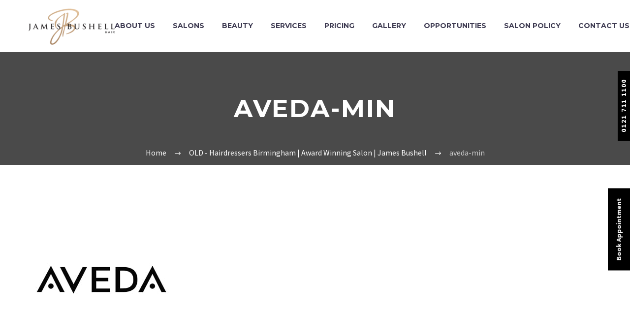

--- FILE ---
content_type: text/html; charset=UTF-8
request_url: https://www.jamesbushell.co.uk/hairdressers-birmingham-award-winning-salon-james-bushell/aveda-min/
body_size: 14594
content:
<!-- This page is cached by the Hummingbird Performance plugin v3.17.1 - https://wordpress.org/plugins/hummingbird-performance/. -->
<!DOCTYPE html>
<!--[if IE 7]>
<html class="ie ie7" lang="en-GB" prefix="og: https://ogp.me/ns#" xmlns:og="http://ogp.me/ns#" xmlns:fb="http://ogp.me/ns/fb#">
<![endif]-->
<!--[if IE 8]>
<html class="ie ie8" lang="en-GB" prefix="og: https://ogp.me/ns#" xmlns:og="http://ogp.me/ns#" xmlns:fb="http://ogp.me/ns/fb#">
<![endif]-->
<!--[if !(IE 7) | !(IE 8) ]><!-->
<html lang="en-GB" prefix="og: https://ogp.me/ns#" xmlns:og="http://ogp.me/ns#" xmlns:fb="http://ogp.me/ns/fb#">
<!--<![endif]-->
<head>
	 
	<meta charset="UTF-8">
	<meta name="viewport" content="width=device-width, initial-scale=1.0" />
	<link rel="profile" href="https://gmpg.org/xfn/11">
	<link rel="pingback" href="https://www.jamesbushell.co.uk/xmlrpc.php">
<!--old meta-->
	<link rel="shortcut icon" href="/favicon.ico" type="image/x-icon">
<link rel="icon" href="/favicon.ico" type="image/x-icon">
	<link rel="alternate" href="https://www.jamesbushell.co.uk/hairdressers-birmingham-award-winning-salon-james-bushell/aveda-min/" hreflang="en-GB" /><link rel="alternate" href="https://www.jamesbushell.co.uk/hairdressers-birmingham-award-winning-salon-james-bushell/aveda-min/" hreflang="x-default" /><link rel="alternate" href="https://www.jamesbushell.co.uk/hairdressers-birmingham-award-winning-salon-james-bushell/aveda-min/" hreflang="en" />
<!-- Search Engine Optimization by Rank Math - https://rankmath.com/ -->
<title>aveda-min - James Bushell Hair Salon</title>
<meta name="robots" content="follow, index, max-snippet:-1, max-video-preview:-1, max-image-preview:large"/>
<link rel="canonical" href="https://www.jamesbushell.co.uk/hairdressers-birmingham-award-winning-salon-james-bushell/aveda-min/" />
<meta property="og:locale" content="en_GB" />
<meta property="og:type" content="article" />
<meta property="og:title" content="aveda-min - James Bushell Hair Salon" />
<meta property="og:url" content="https://www.jamesbushell.co.uk/hairdressers-birmingham-award-winning-salon-james-bushell/aveda-min/" />
<meta property="og:updated_time" content="2017-03-30T16:43:00+01:00" />
<meta property="og:image" content="https://www.jamesbushell.co.uk/wp-content/uploads/2016/06/aveda-min.jpg" />
<meta property="og:image:secure_url" content="https://www.jamesbushell.co.uk/wp-content/uploads/2016/06/aveda-min.jpg" />
<meta property="og:image:width" content="300" />
<meta property="og:image:height" content="200" />
<meta property="og:image:alt" content="James Bushell Hair Salon" />
<meta property="og:image:type" content="image/jpeg" />
<meta name="twitter:card" content="summary_large_image" />
<meta name="twitter:title" content="aveda-min - James Bushell Hair Salon" />
<meta name="twitter:image" content="https://www.jamesbushell.co.uk/wp-content/uploads/2016/06/aveda-min.jpg" />
<!-- /Rank Math WordPress SEO plugin -->

<link rel='dns-prefetch' href='//fonts.googleapis.com' />
<link href='//hb.wpmucdn.com' rel='preconnect' />
<link href='https://fonts.googleapis.com' rel='preconnect' />
<link href='//fonts.gstatic.com' crossorigin='' rel='preconnect' />
<link rel="alternate" type="application/rss+xml" title="James Bushell Hair Salon &raquo; Feed" href="https://www.jamesbushell.co.uk/feed/" />
<script type="text/javascript">
/* <![CDATA[ */
window._wpemojiSettings = {"baseUrl":"https:\/\/s.w.org\/images\/core\/emoji\/14.0.0\/72x72\/","ext":".png","svgUrl":"https:\/\/s.w.org\/images\/core\/emoji\/14.0.0\/svg\/","svgExt":".svg","source":{"concatemoji":"https:\/\/www.jamesbushell.co.uk\/wp-includes\/js\/wp-emoji-release.min.js?ver=6.4.7"}};
/*! This file is auto-generated */
!function(i,n){var o,s,e;function c(e){try{var t={supportTests:e,timestamp:(new Date).valueOf()};sessionStorage.setItem(o,JSON.stringify(t))}catch(e){}}function p(e,t,n){e.clearRect(0,0,e.canvas.width,e.canvas.height),e.fillText(t,0,0);var t=new Uint32Array(e.getImageData(0,0,e.canvas.width,e.canvas.height).data),r=(e.clearRect(0,0,e.canvas.width,e.canvas.height),e.fillText(n,0,0),new Uint32Array(e.getImageData(0,0,e.canvas.width,e.canvas.height).data));return t.every(function(e,t){return e===r[t]})}function u(e,t,n){switch(t){case"flag":return n(e,"\ud83c\udff3\ufe0f\u200d\u26a7\ufe0f","\ud83c\udff3\ufe0f\u200b\u26a7\ufe0f")?!1:!n(e,"\ud83c\uddfa\ud83c\uddf3","\ud83c\uddfa\u200b\ud83c\uddf3")&&!n(e,"\ud83c\udff4\udb40\udc67\udb40\udc62\udb40\udc65\udb40\udc6e\udb40\udc67\udb40\udc7f","\ud83c\udff4\u200b\udb40\udc67\u200b\udb40\udc62\u200b\udb40\udc65\u200b\udb40\udc6e\u200b\udb40\udc67\u200b\udb40\udc7f");case"emoji":return!n(e,"\ud83e\udef1\ud83c\udffb\u200d\ud83e\udef2\ud83c\udfff","\ud83e\udef1\ud83c\udffb\u200b\ud83e\udef2\ud83c\udfff")}return!1}function f(e,t,n){var r="undefined"!=typeof WorkerGlobalScope&&self instanceof WorkerGlobalScope?new OffscreenCanvas(300,150):i.createElement("canvas"),a=r.getContext("2d",{willReadFrequently:!0}),o=(a.textBaseline="top",a.font="600 32px Arial",{});return e.forEach(function(e){o[e]=t(a,e,n)}),o}function t(e){var t=i.createElement("script");t.src=e,t.defer=!0,i.head.appendChild(t)}"undefined"!=typeof Promise&&(o="wpEmojiSettingsSupports",s=["flag","emoji"],n.supports={everything:!0,everythingExceptFlag:!0},e=new Promise(function(e){i.addEventListener("DOMContentLoaded",e,{once:!0})}),new Promise(function(t){var n=function(){try{var e=JSON.parse(sessionStorage.getItem(o));if("object"==typeof e&&"number"==typeof e.timestamp&&(new Date).valueOf()<e.timestamp+604800&&"object"==typeof e.supportTests)return e.supportTests}catch(e){}return null}();if(!n){if("undefined"!=typeof Worker&&"undefined"!=typeof OffscreenCanvas&&"undefined"!=typeof URL&&URL.createObjectURL&&"undefined"!=typeof Blob)try{var e="postMessage("+f.toString()+"("+[JSON.stringify(s),u.toString(),p.toString()].join(",")+"));",r=new Blob([e],{type:"text/javascript"}),a=new Worker(URL.createObjectURL(r),{name:"wpTestEmojiSupports"});return void(a.onmessage=function(e){c(n=e.data),a.terminate(),t(n)})}catch(e){}c(n=f(s,u,p))}t(n)}).then(function(e){for(var t in e)n.supports[t]=e[t],n.supports.everything=n.supports.everything&&n.supports[t],"flag"!==t&&(n.supports.everythingExceptFlag=n.supports.everythingExceptFlag&&n.supports[t]);n.supports.everythingExceptFlag=n.supports.everythingExceptFlag&&!n.supports.flag,n.DOMReady=!1,n.readyCallback=function(){n.DOMReady=!0}}).then(function(){return e}).then(function(){var e;n.supports.everything||(n.readyCallback(),(e=n.source||{}).concatemoji?t(e.concatemoji):e.wpemoji&&e.twemoji&&(t(e.twemoji),t(e.wpemoji)))}))}((window,document),window._wpemojiSettings);
/* ]]> */
</script>
<link rel='stylesheet' id='sbi_styles-css' href='https://www.jamesbushell.co.uk/wp-content/plugins/instagram-feed/css/sbi-styles.min.css?ver=6.9.1' type='text/css' media='all' />
<link rel='stylesheet' id='thegem-preloader-css' href='https://www.jamesbushell.co.uk/wp-content/themes/thegem/css/thegem-preloader.css?ver=5.4.0' type='text/css' media='all' />
<style id='thegem-preloader-inline-css' type='text/css'>

		body:not(.compose-mode) .gem-icon-style-gradient span,
		body:not(.compose-mode) .gem-icon .gem-icon-half-1,
		body:not(.compose-mode) .gem-icon .gem-icon-half-2 {
			opacity: 0 !important;
			}
</style>
<link rel='stylesheet' id='thegem-reset-css' href='https://www.jamesbushell.co.uk/wp-content/themes/thegem/css/thegem-reset.css?ver=5.4.0' type='text/css' media='all' />
<link rel='stylesheet' id='thegem-grid-css' href='https://www.jamesbushell.co.uk/wp-content/themes/thegem/css/thegem-grid.css?ver=5.4.0' type='text/css' media='all' />
<link rel='stylesheet' id='thegem-header-css' href='https://www.jamesbushell.co.uk/wp-content/themes/thegem/css/thegem-header.css?ver=5.4.0' type='text/css' media='all' />
<link rel='stylesheet' id='thegem-style-css' href='https://www.jamesbushell.co.uk/wp-content/themes/thegem/style.css?ver=5.4.0' type='text/css' media='all' />
<link rel='stylesheet' id='thegem-child-style-css' href='https://www.jamesbushell.co.uk/wp-content/themes/thegem-child/style.css?ver=5.4.0' type='text/css' media='all' />
<link rel='stylesheet' id='thegem-widgets-css' href='https://www.jamesbushell.co.uk/wp-content/themes/thegem/css/thegem-widgets.css?ver=5.4.0' type='text/css' media='all' />
<link rel='stylesheet' id='thegem-new-css-css' href='https://www.jamesbushell.co.uk/wp-content/themes/thegem/css/thegem-new-css.css?ver=5.4.0' type='text/css' media='all' />
<link rel='stylesheet' id='perevazka-css-css-css' href='https://www.jamesbushell.co.uk/wp-content/themes/thegem/css/thegem-perevazka-css.css?ver=5.4.0' type='text/css' media='all' />
<link rel='stylesheet' id='thegem-google-fonts-css' href='//fonts.googleapis.com/css?family=Source+Sans+Pro%3A200%2C200italic%2C300%2C300italic%2C400%2C400italic%2C600%2C600italic%2C700%2C700italic%2C900%2C900italic%7CMontserrat%3A100%2C100italic%2C200%2C200italic%2C300%2C300italic%2C400%2C400italic%2C500%2C500italic%2C600%2C600italic%2C700%2C700italic%2C800%2C800italic%2C900%2C900italic&#038;subset=cyrillic%2Ccyrillic-ext%2Cgreek%2Cgreek-ext%2Clatin%2Clatin-ext%2Cvietnamese&#038;ver=6.4.7' type='text/css' media='all' />
<link rel='stylesheet' id='thegem-custom-css' href='https://www.jamesbushell.co.uk/wp-content/themes/thegem-child/css/custom-2FWmBRKA.css?ver=5.4.0' type='text/css' media='all' />
<style id='thegem-custom-inline-css' type='text/css'>
#page-title {background-color: #6c7cd0;padding-top: 80px;padding-bottom: 80px;}#page-title h1,#page-title .title-rich-content {color: #ffffff;}.page-title-excerpt {color: #ffffff;margin-top: 18px;}#page-title .page-title-title {margin-top: 0px;}.page-title-inner,body .breadcrumbs{padding-left: 0px;padding-right: 0px;}body .page-title-block .breadcrumbs-container{	text-align: center;}.page-breadcrumbs ul li a,.page-breadcrumbs ul li:not(:last-child):after{	color: #99A9B5FF;}.page-breadcrumbs ul li{	color: #3C3950FF;}.page-breadcrumbs ul li a:hover{	color: #3C3950FF;}.block-content {padding-top: 135px;}.block-content:last-of-type {padding-bottom: 110px;}#top-area {	display: block;}@media (max-width: 991px) {#page-title {padding-top: 80px;padding-bottom: 80px;}.page-title-inner, body .breadcrumbs{padding-left: 0px;padding-right: 0px;}.page-title-excerpt {margin-top: 18px;}#page-title .page-title-title {margin-top: 0px;}.block-content {}.block-content:last-of-type {}#top-area {	display: block;}}@media (max-width: 767px) {#page-title {padding-top: 80px;padding-bottom: 80px;}.page-title-inner,body .breadcrumbs{padding-left: 0px;padding-right: 0px;}.page-title-excerpt {margin-top: 18px;}#page-title .page-title-title {margin-top: 0px;}.block-content {}.block-content:last-of-type {}#top-area {	display: block;}}
</style>
<link rel='stylesheet' id='js_composer_front-css' href='https://www.jamesbushell.co.uk/wp-content/plugins/js_composer/assets/css/js_composer.min.css?ver=6.9.0' type='text/css' media='all' />
<link rel='stylesheet' id='thegem-additional-blog-1-css' href='https://www.jamesbushell.co.uk/wp-content/themes/thegem/css/thegem-additional-blog-1.css?ver=5.4.0' type='text/css' media='all' />
<link rel='stylesheet' id='jquery-fancybox-css' href='https://www.jamesbushell.co.uk/wp-content/themes/thegem/js/fancyBox/jquery.fancybox.min.css?ver=5.4.0' type='text/css' media='all' />
<link rel='stylesheet' id='thegem-vc_elements-css' href='https://www.jamesbushell.co.uk/wp-content/themes/thegem/css/thegem-vc_elements.css?ver=5.4.0' type='text/css' media='all' />
<style id='wp-emoji-styles-inline-css' type='text/css'>

	img.wp-smiley, img.emoji {
		display: inline !important;
		border: none !important;
		box-shadow: none !important;
		height: 1em !important;
		width: 1em !important;
		margin: 0 0.07em !important;
		vertical-align: -0.1em !important;
		background: none !important;
		padding: 0 !important;
	}
</style>
<link rel='stylesheet' id='wp-block-library-css' href='https://www.jamesbushell.co.uk/wp-includes/css/dist/block-library/style.min.css?ver=6.4.7' type='text/css' media='all' />
<style id='classic-theme-styles-inline-css' type='text/css'>
/*! This file is auto-generated */
.wp-block-button__link{color:#fff;background-color:#32373c;border-radius:9999px;box-shadow:none;text-decoration:none;padding:calc(.667em + 2px) calc(1.333em + 2px);font-size:1.125em}.wp-block-file__button{background:#32373c;color:#fff;text-decoration:none}
</style>
<style id='global-styles-inline-css' type='text/css'>
body{--wp--preset--color--black: #000000;--wp--preset--color--cyan-bluish-gray: #abb8c3;--wp--preset--color--white: #ffffff;--wp--preset--color--pale-pink: #f78da7;--wp--preset--color--vivid-red: #cf2e2e;--wp--preset--color--luminous-vivid-orange: #ff6900;--wp--preset--color--luminous-vivid-amber: #fcb900;--wp--preset--color--light-green-cyan: #7bdcb5;--wp--preset--color--vivid-green-cyan: #00d084;--wp--preset--color--pale-cyan-blue: #8ed1fc;--wp--preset--color--vivid-cyan-blue: #0693e3;--wp--preset--color--vivid-purple: #9b51e0;--wp--preset--gradient--vivid-cyan-blue-to-vivid-purple: linear-gradient(135deg,rgba(6,147,227,1) 0%,rgb(155,81,224) 100%);--wp--preset--gradient--light-green-cyan-to-vivid-green-cyan: linear-gradient(135deg,rgb(122,220,180) 0%,rgb(0,208,130) 100%);--wp--preset--gradient--luminous-vivid-amber-to-luminous-vivid-orange: linear-gradient(135deg,rgba(252,185,0,1) 0%,rgba(255,105,0,1) 100%);--wp--preset--gradient--luminous-vivid-orange-to-vivid-red: linear-gradient(135deg,rgba(255,105,0,1) 0%,rgb(207,46,46) 100%);--wp--preset--gradient--very-light-gray-to-cyan-bluish-gray: linear-gradient(135deg,rgb(238,238,238) 0%,rgb(169,184,195) 100%);--wp--preset--gradient--cool-to-warm-spectrum: linear-gradient(135deg,rgb(74,234,220) 0%,rgb(151,120,209) 20%,rgb(207,42,186) 40%,rgb(238,44,130) 60%,rgb(251,105,98) 80%,rgb(254,248,76) 100%);--wp--preset--gradient--blush-light-purple: linear-gradient(135deg,rgb(255,206,236) 0%,rgb(152,150,240) 100%);--wp--preset--gradient--blush-bordeaux: linear-gradient(135deg,rgb(254,205,165) 0%,rgb(254,45,45) 50%,rgb(107,0,62) 100%);--wp--preset--gradient--luminous-dusk: linear-gradient(135deg,rgb(255,203,112) 0%,rgb(199,81,192) 50%,rgb(65,88,208) 100%);--wp--preset--gradient--pale-ocean: linear-gradient(135deg,rgb(255,245,203) 0%,rgb(182,227,212) 50%,rgb(51,167,181) 100%);--wp--preset--gradient--electric-grass: linear-gradient(135deg,rgb(202,248,128) 0%,rgb(113,206,126) 100%);--wp--preset--gradient--midnight: linear-gradient(135deg,rgb(2,3,129) 0%,rgb(40,116,252) 100%);--wp--preset--font-size--small: 13px;--wp--preset--font-size--medium: 20px;--wp--preset--font-size--large: 36px;--wp--preset--font-size--x-large: 42px;--wp--preset--font-family--inter: "Inter", sans-serif;--wp--preset--font-family--cardo: Cardo;--wp--preset--spacing--20: 0.44rem;--wp--preset--spacing--30: 0.67rem;--wp--preset--spacing--40: 1rem;--wp--preset--spacing--50: 1.5rem;--wp--preset--spacing--60: 2.25rem;--wp--preset--spacing--70: 3.38rem;--wp--preset--spacing--80: 5.06rem;--wp--preset--shadow--natural: 6px 6px 9px rgba(0, 0, 0, 0.2);--wp--preset--shadow--deep: 12px 12px 50px rgba(0, 0, 0, 0.4);--wp--preset--shadow--sharp: 6px 6px 0px rgba(0, 0, 0, 0.2);--wp--preset--shadow--outlined: 6px 6px 0px -3px rgba(255, 255, 255, 1), 6px 6px rgba(0, 0, 0, 1);--wp--preset--shadow--crisp: 6px 6px 0px rgba(0, 0, 0, 1);}:where(.is-layout-flex){gap: 0.5em;}:where(.is-layout-grid){gap: 0.5em;}body .is-layout-flow > .alignleft{float: left;margin-inline-start: 0;margin-inline-end: 2em;}body .is-layout-flow > .alignright{float: right;margin-inline-start: 2em;margin-inline-end: 0;}body .is-layout-flow > .aligncenter{margin-left: auto !important;margin-right: auto !important;}body .is-layout-constrained > .alignleft{float: left;margin-inline-start: 0;margin-inline-end: 2em;}body .is-layout-constrained > .alignright{float: right;margin-inline-start: 2em;margin-inline-end: 0;}body .is-layout-constrained > .aligncenter{margin-left: auto !important;margin-right: auto !important;}body .is-layout-constrained > :where(:not(.alignleft):not(.alignright):not(.alignfull)){max-width: var(--wp--style--global--content-size);margin-left: auto !important;margin-right: auto !important;}body .is-layout-constrained > .alignwide{max-width: var(--wp--style--global--wide-size);}body .is-layout-flex{display: flex;}body .is-layout-flex{flex-wrap: wrap;align-items: center;}body .is-layout-flex > *{margin: 0;}body .is-layout-grid{display: grid;}body .is-layout-grid > *{margin: 0;}:where(.wp-block-columns.is-layout-flex){gap: 2em;}:where(.wp-block-columns.is-layout-grid){gap: 2em;}:where(.wp-block-post-template.is-layout-flex){gap: 1.25em;}:where(.wp-block-post-template.is-layout-grid){gap: 1.25em;}.has-black-color{color: var(--wp--preset--color--black) !important;}.has-cyan-bluish-gray-color{color: var(--wp--preset--color--cyan-bluish-gray) !important;}.has-white-color{color: var(--wp--preset--color--white) !important;}.has-pale-pink-color{color: var(--wp--preset--color--pale-pink) !important;}.has-vivid-red-color{color: var(--wp--preset--color--vivid-red) !important;}.has-luminous-vivid-orange-color{color: var(--wp--preset--color--luminous-vivid-orange) !important;}.has-luminous-vivid-amber-color{color: var(--wp--preset--color--luminous-vivid-amber) !important;}.has-light-green-cyan-color{color: var(--wp--preset--color--light-green-cyan) !important;}.has-vivid-green-cyan-color{color: var(--wp--preset--color--vivid-green-cyan) !important;}.has-pale-cyan-blue-color{color: var(--wp--preset--color--pale-cyan-blue) !important;}.has-vivid-cyan-blue-color{color: var(--wp--preset--color--vivid-cyan-blue) !important;}.has-vivid-purple-color{color: var(--wp--preset--color--vivid-purple) !important;}.has-black-background-color{background-color: var(--wp--preset--color--black) !important;}.has-cyan-bluish-gray-background-color{background-color: var(--wp--preset--color--cyan-bluish-gray) !important;}.has-white-background-color{background-color: var(--wp--preset--color--white) !important;}.has-pale-pink-background-color{background-color: var(--wp--preset--color--pale-pink) !important;}.has-vivid-red-background-color{background-color: var(--wp--preset--color--vivid-red) !important;}.has-luminous-vivid-orange-background-color{background-color: var(--wp--preset--color--luminous-vivid-orange) !important;}.has-luminous-vivid-amber-background-color{background-color: var(--wp--preset--color--luminous-vivid-amber) !important;}.has-light-green-cyan-background-color{background-color: var(--wp--preset--color--light-green-cyan) !important;}.has-vivid-green-cyan-background-color{background-color: var(--wp--preset--color--vivid-green-cyan) !important;}.has-pale-cyan-blue-background-color{background-color: var(--wp--preset--color--pale-cyan-blue) !important;}.has-vivid-cyan-blue-background-color{background-color: var(--wp--preset--color--vivid-cyan-blue) !important;}.has-vivid-purple-background-color{background-color: var(--wp--preset--color--vivid-purple) !important;}.has-black-border-color{border-color: var(--wp--preset--color--black) !important;}.has-cyan-bluish-gray-border-color{border-color: var(--wp--preset--color--cyan-bluish-gray) !important;}.has-white-border-color{border-color: var(--wp--preset--color--white) !important;}.has-pale-pink-border-color{border-color: var(--wp--preset--color--pale-pink) !important;}.has-vivid-red-border-color{border-color: var(--wp--preset--color--vivid-red) !important;}.has-luminous-vivid-orange-border-color{border-color: var(--wp--preset--color--luminous-vivid-orange) !important;}.has-luminous-vivid-amber-border-color{border-color: var(--wp--preset--color--luminous-vivid-amber) !important;}.has-light-green-cyan-border-color{border-color: var(--wp--preset--color--light-green-cyan) !important;}.has-vivid-green-cyan-border-color{border-color: var(--wp--preset--color--vivid-green-cyan) !important;}.has-pale-cyan-blue-border-color{border-color: var(--wp--preset--color--pale-cyan-blue) !important;}.has-vivid-cyan-blue-border-color{border-color: var(--wp--preset--color--vivid-cyan-blue) !important;}.has-vivid-purple-border-color{border-color: var(--wp--preset--color--vivid-purple) !important;}.has-vivid-cyan-blue-to-vivid-purple-gradient-background{background: var(--wp--preset--gradient--vivid-cyan-blue-to-vivid-purple) !important;}.has-light-green-cyan-to-vivid-green-cyan-gradient-background{background: var(--wp--preset--gradient--light-green-cyan-to-vivid-green-cyan) !important;}.has-luminous-vivid-amber-to-luminous-vivid-orange-gradient-background{background: var(--wp--preset--gradient--luminous-vivid-amber-to-luminous-vivid-orange) !important;}.has-luminous-vivid-orange-to-vivid-red-gradient-background{background: var(--wp--preset--gradient--luminous-vivid-orange-to-vivid-red) !important;}.has-very-light-gray-to-cyan-bluish-gray-gradient-background{background: var(--wp--preset--gradient--very-light-gray-to-cyan-bluish-gray) !important;}.has-cool-to-warm-spectrum-gradient-background{background: var(--wp--preset--gradient--cool-to-warm-spectrum) !important;}.has-blush-light-purple-gradient-background{background: var(--wp--preset--gradient--blush-light-purple) !important;}.has-blush-bordeaux-gradient-background{background: var(--wp--preset--gradient--blush-bordeaux) !important;}.has-luminous-dusk-gradient-background{background: var(--wp--preset--gradient--luminous-dusk) !important;}.has-pale-ocean-gradient-background{background: var(--wp--preset--gradient--pale-ocean) !important;}.has-electric-grass-gradient-background{background: var(--wp--preset--gradient--electric-grass) !important;}.has-midnight-gradient-background{background: var(--wp--preset--gradient--midnight) !important;}.has-small-font-size{font-size: var(--wp--preset--font-size--small) !important;}.has-medium-font-size{font-size: var(--wp--preset--font-size--medium) !important;}.has-large-font-size{font-size: var(--wp--preset--font-size--large) !important;}.has-x-large-font-size{font-size: var(--wp--preset--font-size--x-large) !important;}
.wp-block-navigation a:where(:not(.wp-element-button)){color: inherit;}
:where(.wp-block-post-template.is-layout-flex){gap: 1.25em;}:where(.wp-block-post-template.is-layout-grid){gap: 1.25em;}
:where(.wp-block-columns.is-layout-flex){gap: 2em;}:where(.wp-block-columns.is-layout-grid){gap: 2em;}
.wp-block-pullquote{font-size: 1.5em;line-height: 1.6;}
</style>
<link rel='stylesheet' id='contact-form-7-css' href='https://www.jamesbushell.co.uk/wp-content/plugins/contact-form-7/includes/css/styles.css?ver=5.9.8' type='text/css' media='all' />
<style id='woocommerce-inline-inline-css' type='text/css'>
.woocommerce form .form-row .required { visibility: visible; }
</style>
<link rel='stylesheet' id='wpcf7-redirect-script-frontend-css' href='https://www.jamesbushell.co.uk/wp-content/plugins/wpcf7-redirect/build/assets/frontend-script.css?ver=2c532d7e2be36f6af233' type='text/css' media='all' />
<link rel='stylesheet' id='ywctm-frontend-css' href='https://www.jamesbushell.co.uk/wp-content/plugins/yith-woocommerce-catalog-mode/assets/css/frontend.min.css?ver=2.39.0' type='text/css' media='all' />
<style id='ywctm-frontend-inline-css' type='text/css'>
form.cart button.single_add_to_cart_button, .ppc-button-wrapper, .wc-ppcp-paylater-msg__container, form.cart .quantity, .widget.woocommerce.widget_shopping_cart{display: none !important}
</style>
<link rel='stylesheet' id='thegem-woocommerce-minicart-css' href='https://www.jamesbushell.co.uk/wp-content/themes/thegem/css/thegem-woocommerce-minicart.css?ver=5.4.0' type='text/css' media='all' />
<script type="text/javascript">function fullHeightRow() {
			var fullHeight,
				offsetTop,
				element = document.getElementsByClassName('vc_row-o-full-height')[0];
			if (element) {
				fullHeight = window.innerHeight;
				offsetTop = window.pageYOffset + element.getBoundingClientRect().top;
				if (offsetTop < fullHeight) {
					fullHeight = 100 - offsetTop / (fullHeight / 100);
					element.style.minHeight = fullHeight + 'vh'
				}
			}
		}</script><!--[if lt IE 9]>
<script type="text/javascript" src="https://www.jamesbushell.co.uk/wp-content/themes/thegem/js/html5.js?ver=5.4.0" id="html5-js"></script>
<![endif]-->
<script type="text/javascript" src="https://www.jamesbushell.co.uk/wp-includes/js/jquery/jquery.min.js?ver=3.7.1" id="jquery-core-js"></script>
<script type="text/javascript" src="https://www.jamesbushell.co.uk/wp-includes/js/jquery/jquery-migrate.min.js?ver=3.4.1" id="jquery-migrate-js"></script>
<script type="text/javascript" src="https://www.jamesbushell.co.uk/wp-content/plugins/woocommerce/assets/js/jquery-blockui/jquery.blockUI.min.js?ver=2.7.0-wc.9.1.2" id="jquery-blockui-js" data-wp-strategy="defer"></script>
<script type="text/javascript" id="wc-add-to-cart-js-extra">
/* <![CDATA[ */
var wc_add_to_cart_params = {"ajax_url":"\/wp-admin\/admin-ajax.php","wc_ajax_url":"\/?wc-ajax=%%endpoint%%","i18n_view_cart":"View basket","cart_url":"https:\/\/www.jamesbushell.co.uk\/cart\/","is_cart":"","cart_redirect_after_add":"no"};
/* ]]> */
</script>
<script type="text/javascript" src="https://www.jamesbushell.co.uk/wp-content/plugins/woocommerce/assets/js/frontend/add-to-cart.min.js?ver=9.1.2" id="wc-add-to-cart-js" data-wp-strategy="defer"></script>
<script type="text/javascript" src="https://www.jamesbushell.co.uk/wp-content/plugins/woocommerce/assets/js/js-cookie/js.cookie.min.js?ver=2.1.4-wc.9.1.2" id="js-cookie-js" defer="defer" data-wp-strategy="defer"></script>
<script type="text/javascript" id="woocommerce-js-extra">
/* <![CDATA[ */
var woocommerce_params = {"ajax_url":"\/wp-admin\/admin-ajax.php","wc_ajax_url":"\/?wc-ajax=%%endpoint%%"};
/* ]]> */
</script>
<script type="text/javascript" src="https://www.jamesbushell.co.uk/wp-content/plugins/woocommerce/assets/js/frontend/woocommerce.min.js?ver=9.1.2" id="woocommerce-js" defer="defer" data-wp-strategy="defer"></script>
<script type="text/javascript" id="zilla-likes-js-extra">
/* <![CDATA[ */
var zilla_likes = {"ajaxurl":"https:\/\/www.jamesbushell.co.uk\/wp-admin\/admin-ajax.php"};
/* ]]> */
</script>
<script type="text/javascript" src="https://www.jamesbushell.co.uk/wp-content/plugins/zilla-likes/scripts/zilla-likes.js?ver=6.4.7" id="zilla-likes-js"></script>
<script type="text/javascript" src="https://www.jamesbushell.co.uk/wp-content/plugins/js_composer/assets/js/vendors/woocommerce-add-to-cart.js?ver=6.9.0" id="vc_woocommerce-add-to-cart-js-js"></script>
<link rel="https://api.w.org/" href="https://www.jamesbushell.co.uk/wp-json/" /><link rel="alternate" type="application/json" href="https://www.jamesbushell.co.uk/wp-json/wp/v2/media/26531" /><link rel="EditURI" type="application/rsd+xml" title="RSD" href="https://www.jamesbushell.co.uk/xmlrpc.php?rsd" />
<meta name="generator" content="WordPress 6.4.7" />
<link rel='shortlink' href='https://www.jamesbushell.co.uk/?p=26531' />
<link rel="alternate" type="application/json+oembed" href="https://www.jamesbushell.co.uk/wp-json/oembed/1.0/embed?url=https%3A%2F%2Fwww.jamesbushell.co.uk%2Fhairdressers-birmingham-award-winning-salon-james-bushell%2Faveda-min%2F" />
<link rel="alternate" type="text/xml+oembed" href="https://www.jamesbushell.co.uk/wp-json/oembed/1.0/embed?url=https%3A%2F%2Fwww.jamesbushell.co.uk%2Fhairdressers-birmingham-award-winning-salon-james-bushell%2Faveda-min%2F&#038;format=xml" />
<!-- Google Tag Manager -->
<script>(function(w,d,s,l,i){w[l]=w[l]||[];w[l].push({'gtm.start':
new Date().getTime(),event:'gtm.js'});var f=d.getElementsByTagName(s)[0],
j=d.createElement(s),dl=l!='dataLayer'?'&l='+l:'';j.async=true;j.src=
'https://www.googletagmanager.com/gtm.js?id='+i+dl;f.parentNode.insertBefore(j,f);
})(window,document,'script','dataLayer','GTM-KC8SP4BP');</script>
<!-- End Google Tag Manager --><script type="text/javascript">
(function(url){
	if(/(?:Chrome\/26\.0\.1410\.63 Safari\/537\.31|WordfenceTestMonBot)/.test(navigator.userAgent)){ return; }
	var addEvent = function(evt, handler) {
		if (window.addEventListener) {
			document.addEventListener(evt, handler, false);
		} else if (window.attachEvent) {
			document.attachEvent('on' + evt, handler);
		}
	};
	var removeEvent = function(evt, handler) {
		if (window.removeEventListener) {
			document.removeEventListener(evt, handler, false);
		} else if (window.detachEvent) {
			document.detachEvent('on' + evt, handler);
		}
	};
	var evts = 'contextmenu dblclick drag dragend dragenter dragleave dragover dragstart drop keydown keypress keyup mousedown mousemove mouseout mouseover mouseup mousewheel scroll'.split(' ');
	var logHuman = function() {
		if (window.wfLogHumanRan) { return; }
		window.wfLogHumanRan = true;
		var wfscr = document.createElement('script');
		wfscr.type = 'text/javascript';
		wfscr.async = true;
		wfscr.src = url + '&r=' + Math.random();
		(document.getElementsByTagName('head')[0]||document.getElementsByTagName('body')[0]).appendChild(wfscr);
		for (var i = 0; i < evts.length; i++) {
			removeEvent(evts[i], logHuman);
		}
	};
	for (var i = 0; i < evts.length; i++) {
		addEvent(evts[i], logHuman);
	}
})('//www.jamesbushell.co.uk/?wordfence_lh=1&hid=2DD2B8F48EDC58DA831B897E45D574A1');
</script>
		<script>
		(function(h,o,t,j,a,r){
			h.hj=h.hj||function(){(h.hj.q=h.hj.q||[]).push(arguments)};
			h._hjSettings={hjid:2773653,hjsv:5};
			a=o.getElementsByTagName('head')[0];
			r=o.createElement('script');r.async=1;
			r.src=t+h._hjSettings.hjid+j+h._hjSettings.hjsv;
			a.appendChild(r);
		})(window,document,'//static.hotjar.com/c/hotjar-','.js?sv=');
		</script>
			<noscript><style>.woocommerce-product-gallery{ opacity: 1 !important; }</style></noscript>
	
<!-- Meta Pixel Code -->
<script type='text/javascript'>
!function(f,b,e,v,n,t,s){if(f.fbq)return;n=f.fbq=function(){n.callMethod?
n.callMethod.apply(n,arguments):n.queue.push(arguments)};if(!f._fbq)f._fbq=n;
n.push=n;n.loaded=!0;n.version='2.0';n.queue=[];t=b.createElement(e);t.async=!0;
t.src=v;s=b.getElementsByTagName(e)[0];s.parentNode.insertBefore(t,s)}(window,
document,'script','https://connect.facebook.net/en_US/fbevents.js');
</script>
<!-- End Meta Pixel Code -->
<script type='text/javascript'>var url = window.location.origin + '?ob=open-bridge';
            fbq('set', 'openbridge', '1054640175870545', url);
fbq('init', '1054640175870545', {}, {
    "agent": "wordpress-6.4.7-4.1.5"
})</script><script type='text/javascript'>
    fbq('track', 'PageView', []);
  </script><meta name="generator" content="Powered by WPBakery Page Builder - drag and drop page builder for WordPress."/>
<style id='wp-fonts-local' type='text/css'>
@font-face{font-family:Inter;font-style:normal;font-weight:300 900;font-display:fallback;src:url('https://www.jamesbushell.co.uk/wp-content/plugins/woocommerce/assets/fonts/Inter-VariableFont_slnt,wght.woff2') format('woff2');font-stretch:normal;}
@font-face{font-family:Cardo;font-style:normal;font-weight:400;font-display:fallback;src:url('https://www.jamesbushell.co.uk/wp-content/plugins/woocommerce/assets/fonts/cardo_normal_400.woff2') format('woff2');}
</style>
<link rel="icon" href="https://www.jamesbushell.co.uk/wp-content/uploads/2021/08/jb-favicon-32.png" sizes="32x32" />
<link rel="icon" href="https://www.jamesbushell.co.uk/wp-content/uploads/2021/08/jb-favicon-32.png" sizes="192x192" />
<link rel="apple-touch-icon" href="https://www.jamesbushell.co.uk/wp-content/uploads/2021/08/jb-favicon-32.png" />
<meta name="msapplication-TileImage" content="https://www.jamesbushell.co.uk/wp-content/uploads/2021/08/jb-favicon-32.png" />
<script>if(document.querySelector('[data-type="vc_custom-css"]')) {document.head.appendChild(document.querySelector('[data-type="vc_custom-css"]'));}</script>		<style type="text/css" id="wp-custom-css">
			#saloniq_trigger {
	display: none !important;
}

#site-header-wrapper #site-header.shrink {
	background-color: #fff !important;
}
#slideout{
	top:20%;
	background:none;
}
#mainhomelogos img{
max-width:100%!important;
	height:auto!important;;
}

.d-none {
	display: none;
}		</style>
		<noscript><style> .wpb_animate_when_almost_visible { opacity: 1; }</style></noscript>
<script>
  (function(i,s,o,g,r,a,m){i['GoogleAnalyticsObject']=r;i[r]=i[r]||function(){
  (i[r].q=i[r].q||[]).push(arguments)},i[r].l=1*new Date();a=s.createElement(o),
  m=s.getElementsByTagName(o)[0];a.async=1;a.src=g;m.parentNode.insertBefore(a,m)
  })(window,document,'script','https://www.google-analytics.com/analytics.js','ga');

  ga('create', 'UA-56351111-25', 'auto');
  ga('send', 'pageview');

</script>
<script type='application/ld+json'> 
{
  "@context": "http://www.schema.org",
  "@type": "HairSalon",
  "name": "James Bushell Hair",
  "url": "https://www.jamesbushell.co.uk",
  "description": "Best Luxury Hairdressers and Hair Salons in central Birmingham and Solihull. Contact us for Opaplex, Nano Keratin, Permanent Hair Straightening, Wedding Hair, Bridal Hair in Solihull & Birmingham",
  "address": {
    "@type": "PostalAddress",
    "streetAddress": "7 Calthorpe Rd, Edgbaston, Five Ways  ",
    "addressLocality": "Birmingham",
    "addressRegion": "West Midlands",
    "postalCode": "B15 1QJ",
    "addressCountry": "United Kingdom"
  },
  "geo": {
    "@type": "GeoCoordinates",
    "latitude": "52.4720228",
    "longitude": "-1.9881458"
  },
  "hasMap": "https://www.google.co.uk/maps/place/James+Bushell+Hair/@52.4720435,-1.920295,17z/data=!3m1!4b1!4m5!3m4!1s0x4870bc578e0fdbcb:0x55b3fe6cdd8b07a8!8m2!3d52.4720435!4d-1.9181063",
  "openingHours": "Mo, Tu, We 09:00-18:00 Th 09:00-20:00 Fr 09:00-19:00 Sa 09:00-17:00 Su 10:00-04:00",
  "contactPoint": {
    "@type": "ContactPoint",
    "telephone": "0121 711 1100"
  }
}
 </script>
<!-- Google Tag Manager -->
<script>(function(w,d,s,l,i){w[l]=w[l]||[];w[l].push({'gtm.start':
new Date().getTime(),event:'gtm.js'});var f=d.getElementsByTagName(s)[0],
j=d.createElement(s),dl=l!='dataLayer'?'&l='+l:'';j.async=true;j.src=
'https://www.googletagmanager.com/gtm.js?id='+i+dl;f.parentNode.insertBefore(j,f);
})(window,document,'script','dataLayer','GTM-TVMVMVZ');</script>
<!-- End Google Tag Manager -->
</head>


<body data-rsssl=1 class="attachment attachment-template-default attachmentid-26531 attachment-jpeg theme-thegem woocommerce-no-js mobile-cart-position-top wpb-js-composer js-comp-ver-6.9.0 vc_responsive">
	<!-- Google Tag Manager (noscript) -->
<noscript><iframe src="https://www.googletagmanager.com/ns.html?id=GTM-TVMVMVZ"
height="0" width="0" style="display:none;visibility:hidden"></iframe></noscript>
<!-- End Google Tag Manager (noscript) -->
		
	<script type="text/javascript">
		var gemSettings = {"isTouch":"","forcedLasyDisabled":"","tabletPortrait":"1","tabletLandscape":"","topAreaMobileDisable":"","parallaxDisabled":"","fillTopArea":"","themePath":"https:\/\/www.jamesbushell.co.uk\/wp-content\/themes\/thegem","rootUrl":"https:\/\/www.jamesbushell.co.uk","mobileEffectsEnabled":"","isRTL":""};
		(function() {
    function isTouchDevice() {
        return (('ontouchstart' in window) ||
            (navigator.MaxTouchPoints > 0) ||
            (navigator.msMaxTouchPoints > 0));
    }

    window.gemSettings.isTouch = isTouchDevice();

    function userAgentDetection() {
        var ua = navigator.userAgent.toLowerCase(),
        platform = navigator.platform.toLowerCase(),
        UA = ua.match(/(opera|ie|firefox|chrome|version)[\s\/:]([\w\d\.]+)?.*?(safari|version[\s\/:]([\w\d\.]+)|$)/) || [null, 'unknown', 0],
        mode = UA[1] == 'ie' && document.documentMode;

        window.gemBrowser = {
            name: (UA[1] == 'version') ? UA[3] : UA[1],
            version: UA[2],
            platform: {
                name: ua.match(/ip(?:ad|od|hone)/) ? 'ios' : (ua.match(/(?:webos|android)/) || platform.match(/mac|win|linux/) || ['other'])[0]
                }
        };
            }

    window.updateGemClientSize = function() {
        if (window.gemOptions == null || window.gemOptions == undefined) {
            window.gemOptions = {
                first: false,
                clientWidth: 0,
                clientHeight: 0,
                innerWidth: -1
            };
        }

        window.gemOptions.clientWidth = window.innerWidth || document.documentElement.clientWidth;
        if (document.body != null && !window.gemOptions.clientWidth) {
            window.gemOptions.clientWidth = document.body.clientWidth;
        }

        window.gemOptions.clientHeight = window.innerHeight || document.documentElement.clientHeight;
        if (document.body != null && !window.gemOptions.clientHeight) {
            window.gemOptions.clientHeight = document.body.clientHeight;
        }
    };

    window.updateGemInnerSize = function(width) {
        window.gemOptions.innerWidth = width != undefined ? width : (document.body != null ? document.body.clientWidth : 0);
    };

    userAgentDetection();
    window.updateGemClientSize(true);

    window.gemSettings.lasyDisabled = window.gemSettings.forcedLasyDisabled || (!window.gemSettings.mobileEffectsEnabled && (window.gemSettings.isTouch || window.gemOptions.clientWidth <= 800));
})();
		(function() {
    if (window.gemBrowser.name == 'safari') {
        try {
            var safariVersion = parseInt(window.gemBrowser.version);
        } catch(e) {
            var safariVersion = 0;
        }
        if (safariVersion >= 9) {
            window.gemSettings.parallaxDisabled = true;
            window.gemSettings.fillTopArea = true;
        }
    }
})();
		(function() {
    var fullwithData = {
        page: null,
        pageWidth: 0,
        pageOffset: {},
        fixVcRow: true,
        pagePaddingLeft: 0
    };

    function updateFullwidthData() {
        fullwithData.pageOffset = fullwithData.page.getBoundingClientRect();
        fullwithData.pageWidth = parseFloat(fullwithData.pageOffset.width);
        fullwithData.pagePaddingLeft = 0;

        if (fullwithData.page.className.indexOf('vertical-header') != -1) {
            fullwithData.pagePaddingLeft = 45;
            if (fullwithData.pageWidth >= 1600) {
                fullwithData.pagePaddingLeft = 360;
            }
            if (fullwithData.pageWidth < 980) {
                fullwithData.pagePaddingLeft = 0;
            }
        }
    }

    function gem_fix_fullwidth_position(element) {
        if (element == null) {
            return false;
        }

        if (fullwithData.page == null) {
            fullwithData.page = document.getElementById('page');
            updateFullwidthData();
        }

        /*if (fullwithData.pageWidth < 1170) {
            return false;
        }*/

        if (!fullwithData.fixVcRow) {
            return false;
        }

        if (element.previousElementSibling != null && element.previousElementSibling != undefined && element.previousElementSibling.className.indexOf('fullwidth-block') == -1) {
            var elementParentViewportOffset = element.previousElementSibling.getBoundingClientRect();
        } else {
            var elementParentViewportOffset = element.parentNode.getBoundingClientRect();
        }

        /*if (elementParentViewportOffset.top > window.gemOptions.clientHeight) {
            fullwithData.fixVcRow = false;
            return false;
        }*/

        if (element.className.indexOf('vc_row') != -1) {
            var elementMarginLeft = -21;
            var elementMarginRight = -21;
        } else {
            var elementMarginLeft = 0;
            var elementMarginRight = 0;
        }

        var offset = parseInt(fullwithData.pageOffset.left + 0.5) - parseInt((elementParentViewportOffset.left < 0 ? 0 : elementParentViewportOffset.left) + 0.5) - elementMarginLeft + fullwithData.pagePaddingLeft;
        var offsetKey = window.gemSettings.isRTL ? 'right' : 'left';

        element.style.position = 'relative';
        element.style[offsetKey] = offset + 'px';
        element.style.width = fullwithData.pageWidth - fullwithData.pagePaddingLeft + 'px';

        if (element.className.indexOf('vc_row') == -1) {
            element.setAttribute('data-fullwidth-updated', 1);
        }

        if (element.className.indexOf('vc_row') != -1 && element.className.indexOf('vc_section') == -1 && !element.hasAttribute('data-vc-stretch-content')) {
            var el_full = element.parentNode.querySelector('.vc_row-full-width-before');
            var padding = -1 * offset;
            0 > padding && (padding = 0);
            var paddingRight = fullwithData.pageWidth - padding - el_full.offsetWidth + elementMarginLeft + elementMarginRight;
            0 > paddingRight && (paddingRight = 0);
            element.style.paddingLeft = padding + 'px';
            element.style.paddingRight = paddingRight + 'px';
        }
    }

    window.gem_fix_fullwidth_position = gem_fix_fullwidth_position;

    document.addEventListener('DOMContentLoaded', function() {
        var classes = [];

        if (window.gemSettings.isTouch) {
            document.body.classList.add('thegem-touch');
        }

        if (window.gemSettings.lasyDisabled && !window.gemSettings.forcedLasyDisabled) {
            document.body.classList.add('thegem-effects-disabled');
        }
    });

    if (window.gemSettings.parallaxDisabled) {
        var head  = document.getElementsByTagName('head')[0],
            link  = document.createElement('style');
        link.rel  = 'stylesheet';
        link.type = 'text/css';
        link.innerHTML = ".fullwidth-block.fullwidth-block-parallax-fixed .fullwidth-block-background { background-attachment: scroll !important; }";
        head.appendChild(link);
    }
})();

(function() {
    setTimeout(function() {
        var preloader = document.getElementById('page-preloader');
        if (preloader != null && preloader != undefined) {
            preloader.className += ' preloader-loaded';
        }
    }, window.pagePreloaderHideTime || 1000);
})();
	</script>
	

<div id="page" class="layout-fullwidth">

	
	
		
		<div id="site-header-wrapper"  class=" " >

						
			<header id="site-header" class="site-header animated-header" role="banner">
								
								<div class="container">
					<div class="header-main logo-position-left header-layout-default header-style-3">
													<div class="site-title">
										<div class="site-logo" style="width:180px;">
			<a href="https://www.jamesbushell.co.uk/" rel="home">
									<span class="logo"><img src="https://www.jamesbushell.co.uk/wp-content/uploads/thegem-logos/logo_d03a83fa9fc40229a995be0ab9e6a149_1x.png" srcset="https://www.jamesbushell.co.uk/wp-content/uploads/thegem-logos/logo_d03a83fa9fc40229a995be0ab9e6a149_1x.png 1x,https://www.jamesbushell.co.uk/wp-content/uploads/thegem-logos/logo_d03a83fa9fc40229a995be0ab9e6a149_2x.png 2x,https://www.jamesbushell.co.uk/wp-content/uploads/thegem-logos/logo_d03a83fa9fc40229a995be0ab9e6a149_3x.png 3x" alt="James Bushell Hair Salon" style="width:180px;" class="tgp-exclude default"/><img src="https://www.jamesbushell.co.uk/wp-content/uploads/thegem-logos/logo_a9b309dbd668af582e1708749587f5ff_1x.png" srcset="https://www.jamesbushell.co.uk/wp-content/uploads/thegem-logos/logo_a9b309dbd668af582e1708749587f5ff_1x.png 1x,https://www.jamesbushell.co.uk/wp-content/uploads/thegem-logos/logo_a9b309dbd668af582e1708749587f5ff_2x.png 2x,https://www.jamesbushell.co.uk/wp-content/uploads/thegem-logos/logo_a9b309dbd668af582e1708749587f5ff_3x.png 3x" alt="James Bushell Hair Salon" style="width:132px;" class="tgp-exclude small"/></span>
							</a>
		</div>
									</div>
															<nav id="primary-navigation" class="site-navigation primary-navigation responsive" role="navigation">
									<button class="menu-toggle dl-trigger">Primary Menu<span class="menu-line-1"></span><span class="menu-line-2"></span><span class="menu-line-3"></span></button>
																																				<ul id="primary-menu" class="nav-menu dl-menu styled no-responsive"><li id="menu-item-26097" class="menu-item menu-item-type-post_type menu-item-object-page menu-item-has-children menu-item-parent menu-item-26097 megamenu-first-element"><a href="https://www.jamesbushell.co.uk/about-us/">About Us</a><span class="menu-item-parent-toggle"></span>
<ul class="sub-menu styled dl-submenu">
	<li id="menu-item-26665" class="menu-item menu-item-type-post_type menu-item-object-page menu-item-26665 megamenu-first-element"><a href="https://www.jamesbushell.co.uk/about-us/meet-the-team/">Meet the Team</a></li>
	<li id="menu-item-26695" class="menu-item menu-item-type-post_type menu-item-object-page menu-item-26695 megamenu-first-element"><a href="https://www.jamesbushell.co.uk/about-us/our-blog/">Our Blog</a></li>
</ul>
</li>
<li id="menu-item-26114" class="menu-item menu-item-type-post_type menu-item-object-page menu-item-has-children menu-item-parent menu-item-26114 megamenu-first-element"><a href="https://www.jamesbushell.co.uk/our-salons/">Salons</a><span class="menu-item-parent-toggle"></span>
<ul class="sub-menu styled dl-submenu">
	<li id="menu-item-27970" class="menu-item menu-item-type-post_type menu-item-object-page menu-item-27970 megamenu-first-element"><a href="https://www.jamesbushell.co.uk/our-salons/birmingham-hair-salon/">Birmingham Hair Salon</a></li>
	<li id="menu-item-27963" class="menu-item menu-item-type-post_type menu-item-object-page menu-item-27963 megamenu-first-element"><a href="https://www.jamesbushell.co.uk/our-salons/solihull-hair-salon/">Solihull Hair Salon</a></li>
	<li id="menu-item-27981" class="menu-item menu-item-type-post_type menu-item-object-page menu-item-27981 megamenu-first-element"><a href="https://www.jamesbushell.co.uk/our-salons/harvey-nichols-hair-salon/">Harvey Nichols Birmingham Hair Salon</a></li>
	<li id="menu-item-28761" class="menu-item menu-item-type-post_type menu-item-object-page menu-item-28761 megamenu-first-element"><a href="https://www.jamesbushell.co.uk/our-salons/harvey-nichols-manchester-hairdressers/">Harvey Nichols Manchester Hair Salon</a></li>
</ul>
</li>
<li id="menu-item-28556" class="menu-item menu-item-type-custom menu-item-object-custom menu-item-has-children menu-item-parent menu-item-28556 megamenu-first-element"><a href="#">Beauty</a><span class="menu-item-parent-toggle"></span>
<ul class="sub-menu styled dl-submenu">
	<li id="menu-item-34793" class="menu-item menu-item-type-post_type menu-item-object-page menu-item-34793 megamenu-first-element"><a href="https://www.jamesbushell.co.uk/super-lash-limited/">Super Lash Limited</a></li>
	<li id="menu-item-26743" class="menu-item menu-item-type-post_type menu-item-object-page menu-item-26743 megamenu-first-element"><a href="https://www.jamesbushell.co.uk/bespoke-services/neelam-beauty-lounge/">Neelam Beauty Lounge</a></li>
	<li id="menu-item-29152" class="menu-item menu-item-type-post_type menu-item-object-page menu-item-29152 megamenu-first-element"><a href="https://www.jamesbushell.co.uk/immortelle-cosmetics/">Immortelle Cosmetics</a></li>
	<li id="menu-item-35205" class="menu-item menu-item-type-post_type menu-item-object-page menu-item-35205 megamenu-first-element"><a href="https://www.jamesbushell.co.uk/rent-a-beauty-room/">Rent a Beauty Room</a></li>
</ul>
</li>
<li id="menu-item-26320" class="menu-item menu-item-type-custom menu-item-object-custom menu-item-has-children menu-item-parent menu-item-26320 megamenu-first-element"><a href="#">Services</a><span class="menu-item-parent-toggle"></span>
<ul class="sub-menu styled dl-submenu">
	<li id="menu-item-26147" class="menu-item menu-item-type-post_type menu-item-object-page menu-item-26147 megamenu-first-element"><a href="https://www.jamesbushell.co.uk/bespoke-services/bridal/">Bridal</a></li>
	<li id="menu-item-26753" class="menu-item menu-item-type-post_type menu-item-object-page menu-item-26753 megamenu-first-element"><a href="https://www.jamesbushell.co.uk/balayage-birmingham/">Balayage</a></li>
	<li id="menu-item-26145" class="menu-item menu-item-type-post_type menu-item-object-page menu-item-26145 megamenu-first-element"><a href="https://www.jamesbushell.co.uk/bespoke-services/fashion-colours/">Colour Services</a></li>
	<li id="menu-item-26144" class="menu-item menu-item-type-post_type menu-item-object-page menu-item-26144 megamenu-first-element"><a href="https://www.jamesbushell.co.uk/bespoke-services/aura/">Aura</a></li>
	<li id="menu-item-26567" class="menu-item menu-item-type-post_type menu-item-object-page menu-item-26567 megamenu-first-element"><a href="https://www.jamesbushell.co.uk/olaplex/">Olaplex</a></li>
</ul>
</li>
<li id="menu-item-26990" class="menu-item menu-item-type-custom menu-item-object-custom menu-item-26990 megamenu-first-element"><a href="https://jamesbushell.co.uk/salon-pricelist/">Pricing</a></li>
<li id="menu-item-27785" class="menu-item menu-item-type-custom menu-item-object-custom menu-item-27785 megamenu-first-element"><a href="https://www.instagram.com/jamesbushellhair/">Gallery</a></li>
<li id="menu-item-29125" class="menu-item menu-item-type-post_type menu-item-object-page menu-item-29125 megamenu-first-element"><a href="https://www.jamesbushell.co.uk/opportunities/">Opportunities</a></li>
<li id="menu-item-35126" class="menu-item menu-item-type-post_type menu-item-object-page menu-item-35126 megamenu-first-element"><a href="https://www.jamesbushell.co.uk/salon-refund-and-general-policy/">Salon Policy</a></li>
<li id="menu-item-26127" class="menu-item menu-item-type-post_type menu-item-object-page menu-item-26127 megamenu-first-element"><a href="https://www.jamesbushell.co.uk/contact-us-03/">Contact Us</a></li>
<li class="menu-item menu-item-search "><a href="#"></a><div class="minisearch "><form role="search" id="searchform" class="sf" action="https://www.jamesbushell.co.uk/" method="GET"><input id="searchform-input" class="sf-input" type="text" placeholder="Search..." name="s"><span class="sf-submit-icon"></span><input id="searchform-submit" class="sf-submit" type="submit" value=""><input type="hidden" name="post_type" value="product" /></form></div></li><li class="menu-item menu-item-cart not-dlmenu"><a href="https://www.jamesbushell.co.uk/cart/" class="minicart-menu-link empty circle-count"><span class="minicart-item-count">0</span></a><div class="minicart"><div class="widget_shopping_cart_content"><div class="mobile-cart-header"><div class="mobile-cart-header-title title-h6">Basket</div><a class="mobile-cart-header-close" href="#"><span class="cart-close-line-1"></span><span class="cart-close-line-2"></span></a></div>

	<ul class="woocommerce-mini-cart__empty-message woocommerce-mini-cart cart_list product_list_widget "><li class="empty">No products in the basket.</li></ul>


</div></div></li></ul>																	</nav>
																		</div>
				</div>
							</header><!-- #site-header -->
					</div><!-- #site-header-wrapper -->

	<div id="slideout">
    <div id="clickme"><div class="smallcta"><a href="tel:01217111100">0121 711 1100</a></div>
    </div>
</div>
	<div id="main" class="site-main">

<div id="main-content" class="main-content">

<div id="page-title" class="page-title-block page-title-alignment-center page-title-style-1 ">
						
						
						
						
						
						<div class="container"><div class="page-title-inner"><div class="page-title-title"><h1>  aveda-min</h1></div></div></div>
						<div class="breadcrumbs-container"><div class="container"><div class="breadcrumbs"><span><a href="https://www.jamesbushell.co.uk/" itemprop="url"><span itemprop="title">Home</span></a></span> <span class="divider"><span class="bc-devider"></span></span> <span><a href="https://www.jamesbushell.co.uk/hairdressers-birmingham-award-winning-salon-james-bushell/" itemprop="url"><span itemprop="title">OLD - Hairdressers Birmingham | Award Winning Salon | James Bushell</span></a></span> <span class="divider"><span class="bc-devider"></span></span> <span class="current">aveda-min</span></div><!-- .breadcrumbs --></div></div>
					</div>
<div class="block-content">
	<div class="container">
		<div class="panel row">

			<div class="panel-center col-xs-12">
				<article id="post-26531" class="post-26531 attachment type-attachment status-inherit">

					<div class="entry-content post-content">
                        
						
							
						
						<p class="attachment"><a href='https://www.jamesbushell.co.uk/wp-content/uploads/2016/06/aveda-min.jpg'><img fetchpriority="high" decoding="async" width="300" height="200" src="https://www.jamesbushell.co.uk/wp-content/uploads/2016/06/aveda-min-300x200.jpg" class="attachment-medium size-medium" alt="James Bushell Hair Salon" /></a></p>
					</div><!-- .entry-content -->

					
					
					
					
					
				</article><!-- #post-## -->

			</div>

			
		</div>

	</div>
</div><!-- .block-content -->

</div><!-- #main-content -->


		</div><!-- #main -->

								
			
			<footer id="footer-nav" class="site-footer">
				<div class="container"><div class="row">

					<div class="col-md-3 col-md-push-9">
													<div id="footer-socials"><div class="socials inline-inside socials-colored">
																														<a href="https://www.facebook.com/jbushellhair/" target="_blank" title="facebook" class="socials-item"><i class="socials-item-icon facebook"></i></a>
																																																											<a href="https://twitter.com/JBUSHELLHAIR" target="_blank" title="twitter" class="socials-item"><i class="socials-item-icon twitter"></i></a>
																																								<a href="https://www.instagram.com/jamesbushellhair/" target="_blank" title="instagram" class="socials-item"><i class="socials-item-icon instagram"></i></a>
																																																																																																																																																																								</div></div><!-- #footer-socials -->
											</div>

					<div class="col-md-6">
											</div>

					<div class="col-md-3 col-md-pull-9"><div class="footer-site-info">2019 &copy; Made By Gloss</div></div>

				</div></div>
			</footer><!-- #footer-nav -->
						
		
	</div><!-- #page -->

	<!-- Google Tag Manager (noscript) -->
<noscript><iframe src="https://www.googletagmanager.com/ns.html?id=GTM-KC8SP4BP"
height="0" width="0" style="display:none;visibility:hidden"></iframe></noscript>
<!-- End Google Tag Manager (noscript) -->    <style>.floating-link-container {position: fixed;top: 50%;right: 0px;transform: translateY(-50%) rotate(-90deg);z-index: 9999;transform-origin: bottom right;} .floating-link {background-color: #000;color: #FFF !important;padding: 10px 20px;border-radius: 0;text-decoration: none;font-weight: bold;font-size: 14px;white-space: nowrap;display: inline-block;}</style>
    <div class="floating-link-container">
        <a href="https://s-iq.co/BookingPortal/dist/?salonid=29430a6b-cdde-4a02-903d-b2902bccb36e&tab=book&showSalons=1" class="floating-link" title="Book Appointment" target="_blank">Book Appointment</a>
    </div>
        <!-- Meta Pixel Event Code -->
    <script type='text/javascript'>
        document.addEventListener( 'wpcf7mailsent', function( event ) {
        if( "fb_pxl_code" in event.detail.apiResponse){
            eval(event.detail.apiResponse.fb_pxl_code);
        }
        }, false );
    </script>
    <!-- End Meta Pixel Event Code -->
        <div id='fb-pxl-ajax-code'></div><!-- Instagram Feed JS -->
<script type="text/javascript">
var sbiajaxurl = "https://www.jamesbushell.co.uk/wp-admin/admin-ajax.php";
</script>
	<script type='text/javascript'>
		(function () {
			var c = document.body.className;
			c = c.replace(/woocommerce-no-js/, 'woocommerce-js');
			document.body.className = c;
		})();
	</script>
	<link rel='stylesheet' id='wc-blocks-style-css' href='https://www.jamesbushell.co.uk/wp-content/plugins/woocommerce/assets/client/blocks/wc-blocks.css?ver=wc-9.1.2' type='text/css' media='all' />
<script type="text/javascript" src="https://www.jamesbushell.co.uk/wp-content/themes/thegem/js/thegem-form-elements.js?ver=5.4.0" id="thegem-form-elements-js"></script>
<script type="text/javascript" src="https://www.jamesbushell.co.uk/wp-content/themes/thegem/js/jquery.easing.js?ver=5.4.0" id="jquery-easing-js"></script>
<script type="text/javascript" src="https://www.jamesbushell.co.uk/wp-content/themes/thegem/js/jquery.dlmenu.js?ver=5.4.0" id="jquery-dlmenu-js"></script>
<script type="text/javascript" id="thegem-menu-init-script-js-extra">
/* <![CDATA[ */
var thegem_dlmenu_settings = {"backLabel":"Back","showCurrentLabel":"Show this page"};
/* ]]> */
</script>
<script type="text/javascript" src="https://www.jamesbushell.co.uk/wp-content/themes/thegem/js/thegem-menu_init.js?ver=5.4.0" id="thegem-menu-init-script-js"></script>
<script type="text/javascript" src="https://www.jamesbushell.co.uk/wp-content/themes/thegem/js/thegem-header.js?ver=5.4.0" id="thegem-header-js"></script>
<script type="text/javascript" id="thegem-scripts-js-extra">
/* <![CDATA[ */
var thegem_scripts_data = {"ajax_url":"https:\/\/www.jamesbushell.co.uk\/wp-admin\/admin-ajax.php","ajax_nonce":"44ea94d5dc"};
/* ]]> */
</script>
<script type="text/javascript" src="https://www.jamesbushell.co.uk/wp-content/themes/thegem/js/functions.js?ver=5.4.0" id="thegem-scripts-js"></script>
<script type="text/javascript" src="https://www.jamesbushell.co.uk/wp-content/themes/thegem/js/fancyBox/jquery.mousewheel.pack.js?ver=5.4.0" id="jquery-mousewheel-js"></script>
<script type="text/javascript" src="https://www.jamesbushell.co.uk/wp-content/themes/thegem/js/fancyBox/jquery.fancybox.min.js?ver=5.4.0" id="jquery-fancybox-js"></script>
<script type="text/javascript" src="https://www.jamesbushell.co.uk/wp-content/themes/thegem/js/fancyBox/jquery.fancybox-init.js?ver=5.4.0" id="fancybox-init-script-js"></script>
<script type="text/javascript" src="https://www.jamesbushell.co.uk/wp-includes/js/dist/vendor/wp-polyfill-inert.min.js?ver=3.1.2" id="wp-polyfill-inert-js"></script>
<script type="text/javascript" src="https://www.jamesbushell.co.uk/wp-includes/js/dist/vendor/regenerator-runtime.min.js?ver=0.14.0" id="regenerator-runtime-js"></script>
<script type="text/javascript" src="https://www.jamesbushell.co.uk/wp-includes/js/dist/vendor/wp-polyfill.min.js?ver=3.15.0" id="wp-polyfill-js"></script>
<script type="text/javascript" src="https://www.jamesbushell.co.uk/wp-includes/js/dist/hooks.min.js?ver=c6aec9a8d4e5a5d543a1" id="wp-hooks-js"></script>
<script type="text/javascript" src="https://www.jamesbushell.co.uk/wp-includes/js/dist/i18n.min.js?ver=7701b0c3857f914212ef" id="wp-i18n-js"></script>
<script type="text/javascript" id="wp-i18n-js-after">
/* <![CDATA[ */
wp.i18n.setLocaleData( { 'text direction\u0004ltr': [ 'ltr' ] } );
/* ]]> */
</script>
<script type="text/javascript" src="https://www.jamesbushell.co.uk/wp-content/plugins/contact-form-7/includes/swv/js/index.js?ver=5.9.8" id="swv-js"></script>
<script type="text/javascript" id="contact-form-7-js-extra">
/* <![CDATA[ */
var wpcf7 = {"api":{"root":"https:\/\/www.jamesbushell.co.uk\/wp-json\/","namespace":"contact-form-7\/v1"}};
/* ]]> */
</script>
<script type="text/javascript" src="https://www.jamesbushell.co.uk/wp-content/plugins/contact-form-7/includes/js/index.js?ver=5.9.8" id="contact-form-7-js"></script>
<script type="text/javascript" src="https://www.jamesbushell.co.uk/wp-content/plugins/woocommerce/assets/js/sourcebuster/sourcebuster.min.js?ver=9.1.2" id="sourcebuster-js-js"></script>
<script type="text/javascript" id="wc-order-attribution-js-extra">
/* <![CDATA[ */
var wc_order_attribution = {"params":{"lifetime":1.0000000000000000818030539140313095458623138256371021270751953125e-5,"session":30,"base64":false,"ajaxurl":"https:\/\/www.jamesbushell.co.uk\/wp-admin\/admin-ajax.php","prefix":"wc_order_attribution_","allowTracking":true},"fields":{"source_type":"current.typ","referrer":"current_add.rf","utm_campaign":"current.cmp","utm_source":"current.src","utm_medium":"current.mdm","utm_content":"current.cnt","utm_id":"current.id","utm_term":"current.trm","utm_source_platform":"current.plt","utm_creative_format":"current.fmt","utm_marketing_tactic":"current.tct","session_entry":"current_add.ep","session_start_time":"current_add.fd","session_pages":"session.pgs","session_count":"udata.vst","user_agent":"udata.uag"}};
/* ]]> */
</script>
<script type="text/javascript" src="https://www.jamesbushell.co.uk/wp-content/plugins/woocommerce/assets/js/frontend/order-attribution.min.js?ver=9.1.2" id="wc-order-attribution-js"></script>
<script type="text/javascript" id="wpcf7-redirect-script-js-extra">
/* <![CDATA[ */
var wpcf7r = {"ajax_url":"https:\/\/www.jamesbushell.co.uk\/wp-admin\/admin-ajax.php"};
/* ]]> */
</script>
<script type="text/javascript" src="https://www.jamesbushell.co.uk/wp-content/plugins/wpcf7-redirect/build/assets/frontend-script.js?ver=2c532d7e2be36f6af233" id="wpcf7-redirect-script-js"></script>
<script type="text/javascript" src="https://www.google.com/recaptcha/api.js?render=6Lfu5lEpAAAAANJ2ioJGwZo8PP18sJt8d896Fc0X&amp;ver=3.0" id="google-recaptcha-js"></script>
<script type="text/javascript" id="wpcf7-recaptcha-js-extra">
/* <![CDATA[ */
var wpcf7_recaptcha = {"sitekey":"6Lfu5lEpAAAAANJ2ioJGwZo8PP18sJt8d896Fc0X","actions":{"homepage":"homepage","contactform":"contactform"}};
/* ]]> */
</script>
<script type="text/javascript" src="https://www.jamesbushell.co.uk/wp-content/plugins/contact-form-7/modules/recaptcha/index.js?ver=5.9.8" id="wpcf7-recaptcha-js"></script>

</body>
</html>
<!-- Hummingbird cache file was created in 0.75331902503967 seconds, on 10-11-25 4:07:05 -->

--- FILE ---
content_type: text/html; charset=utf-8
request_url: https://www.google.com/recaptcha/api2/anchor?ar=1&k=6Lfu5lEpAAAAANJ2ioJGwZo8PP18sJt8d896Fc0X&co=aHR0cHM6Ly93d3cuamFtZXNidXNoZWxsLmNvLnVrOjQ0Mw..&hl=en&v=TkacYOdEJbdB_JjX802TMer9&size=invisible&anchor-ms=20000&execute-ms=15000&cb=sx4ppxlgg7wf
body_size: 45058
content:
<!DOCTYPE HTML><html dir="ltr" lang="en"><head><meta http-equiv="Content-Type" content="text/html; charset=UTF-8">
<meta http-equiv="X-UA-Compatible" content="IE=edge">
<title>reCAPTCHA</title>
<style type="text/css">
/* cyrillic-ext */
@font-face {
  font-family: 'Roboto';
  font-style: normal;
  font-weight: 400;
  src: url(//fonts.gstatic.com/s/roboto/v18/KFOmCnqEu92Fr1Mu72xKKTU1Kvnz.woff2) format('woff2');
  unicode-range: U+0460-052F, U+1C80-1C8A, U+20B4, U+2DE0-2DFF, U+A640-A69F, U+FE2E-FE2F;
}
/* cyrillic */
@font-face {
  font-family: 'Roboto';
  font-style: normal;
  font-weight: 400;
  src: url(//fonts.gstatic.com/s/roboto/v18/KFOmCnqEu92Fr1Mu5mxKKTU1Kvnz.woff2) format('woff2');
  unicode-range: U+0301, U+0400-045F, U+0490-0491, U+04B0-04B1, U+2116;
}
/* greek-ext */
@font-face {
  font-family: 'Roboto';
  font-style: normal;
  font-weight: 400;
  src: url(//fonts.gstatic.com/s/roboto/v18/KFOmCnqEu92Fr1Mu7mxKKTU1Kvnz.woff2) format('woff2');
  unicode-range: U+1F00-1FFF;
}
/* greek */
@font-face {
  font-family: 'Roboto';
  font-style: normal;
  font-weight: 400;
  src: url(//fonts.gstatic.com/s/roboto/v18/KFOmCnqEu92Fr1Mu4WxKKTU1Kvnz.woff2) format('woff2');
  unicode-range: U+0370-0377, U+037A-037F, U+0384-038A, U+038C, U+038E-03A1, U+03A3-03FF;
}
/* vietnamese */
@font-face {
  font-family: 'Roboto';
  font-style: normal;
  font-weight: 400;
  src: url(//fonts.gstatic.com/s/roboto/v18/KFOmCnqEu92Fr1Mu7WxKKTU1Kvnz.woff2) format('woff2');
  unicode-range: U+0102-0103, U+0110-0111, U+0128-0129, U+0168-0169, U+01A0-01A1, U+01AF-01B0, U+0300-0301, U+0303-0304, U+0308-0309, U+0323, U+0329, U+1EA0-1EF9, U+20AB;
}
/* latin-ext */
@font-face {
  font-family: 'Roboto';
  font-style: normal;
  font-weight: 400;
  src: url(//fonts.gstatic.com/s/roboto/v18/KFOmCnqEu92Fr1Mu7GxKKTU1Kvnz.woff2) format('woff2');
  unicode-range: U+0100-02BA, U+02BD-02C5, U+02C7-02CC, U+02CE-02D7, U+02DD-02FF, U+0304, U+0308, U+0329, U+1D00-1DBF, U+1E00-1E9F, U+1EF2-1EFF, U+2020, U+20A0-20AB, U+20AD-20C0, U+2113, U+2C60-2C7F, U+A720-A7FF;
}
/* latin */
@font-face {
  font-family: 'Roboto';
  font-style: normal;
  font-weight: 400;
  src: url(//fonts.gstatic.com/s/roboto/v18/KFOmCnqEu92Fr1Mu4mxKKTU1Kg.woff2) format('woff2');
  unicode-range: U+0000-00FF, U+0131, U+0152-0153, U+02BB-02BC, U+02C6, U+02DA, U+02DC, U+0304, U+0308, U+0329, U+2000-206F, U+20AC, U+2122, U+2191, U+2193, U+2212, U+2215, U+FEFF, U+FFFD;
}
/* cyrillic-ext */
@font-face {
  font-family: 'Roboto';
  font-style: normal;
  font-weight: 500;
  src: url(//fonts.gstatic.com/s/roboto/v18/KFOlCnqEu92Fr1MmEU9fCRc4AMP6lbBP.woff2) format('woff2');
  unicode-range: U+0460-052F, U+1C80-1C8A, U+20B4, U+2DE0-2DFF, U+A640-A69F, U+FE2E-FE2F;
}
/* cyrillic */
@font-face {
  font-family: 'Roboto';
  font-style: normal;
  font-weight: 500;
  src: url(//fonts.gstatic.com/s/roboto/v18/KFOlCnqEu92Fr1MmEU9fABc4AMP6lbBP.woff2) format('woff2');
  unicode-range: U+0301, U+0400-045F, U+0490-0491, U+04B0-04B1, U+2116;
}
/* greek-ext */
@font-face {
  font-family: 'Roboto';
  font-style: normal;
  font-weight: 500;
  src: url(//fonts.gstatic.com/s/roboto/v18/KFOlCnqEu92Fr1MmEU9fCBc4AMP6lbBP.woff2) format('woff2');
  unicode-range: U+1F00-1FFF;
}
/* greek */
@font-face {
  font-family: 'Roboto';
  font-style: normal;
  font-weight: 500;
  src: url(//fonts.gstatic.com/s/roboto/v18/KFOlCnqEu92Fr1MmEU9fBxc4AMP6lbBP.woff2) format('woff2');
  unicode-range: U+0370-0377, U+037A-037F, U+0384-038A, U+038C, U+038E-03A1, U+03A3-03FF;
}
/* vietnamese */
@font-face {
  font-family: 'Roboto';
  font-style: normal;
  font-weight: 500;
  src: url(//fonts.gstatic.com/s/roboto/v18/KFOlCnqEu92Fr1MmEU9fCxc4AMP6lbBP.woff2) format('woff2');
  unicode-range: U+0102-0103, U+0110-0111, U+0128-0129, U+0168-0169, U+01A0-01A1, U+01AF-01B0, U+0300-0301, U+0303-0304, U+0308-0309, U+0323, U+0329, U+1EA0-1EF9, U+20AB;
}
/* latin-ext */
@font-face {
  font-family: 'Roboto';
  font-style: normal;
  font-weight: 500;
  src: url(//fonts.gstatic.com/s/roboto/v18/KFOlCnqEu92Fr1MmEU9fChc4AMP6lbBP.woff2) format('woff2');
  unicode-range: U+0100-02BA, U+02BD-02C5, U+02C7-02CC, U+02CE-02D7, U+02DD-02FF, U+0304, U+0308, U+0329, U+1D00-1DBF, U+1E00-1E9F, U+1EF2-1EFF, U+2020, U+20A0-20AB, U+20AD-20C0, U+2113, U+2C60-2C7F, U+A720-A7FF;
}
/* latin */
@font-face {
  font-family: 'Roboto';
  font-style: normal;
  font-weight: 500;
  src: url(//fonts.gstatic.com/s/roboto/v18/KFOlCnqEu92Fr1MmEU9fBBc4AMP6lQ.woff2) format('woff2');
  unicode-range: U+0000-00FF, U+0131, U+0152-0153, U+02BB-02BC, U+02C6, U+02DA, U+02DC, U+0304, U+0308, U+0329, U+2000-206F, U+20AC, U+2122, U+2191, U+2193, U+2212, U+2215, U+FEFF, U+FFFD;
}
/* cyrillic-ext */
@font-face {
  font-family: 'Roboto';
  font-style: normal;
  font-weight: 900;
  src: url(//fonts.gstatic.com/s/roboto/v18/KFOlCnqEu92Fr1MmYUtfCRc4AMP6lbBP.woff2) format('woff2');
  unicode-range: U+0460-052F, U+1C80-1C8A, U+20B4, U+2DE0-2DFF, U+A640-A69F, U+FE2E-FE2F;
}
/* cyrillic */
@font-face {
  font-family: 'Roboto';
  font-style: normal;
  font-weight: 900;
  src: url(//fonts.gstatic.com/s/roboto/v18/KFOlCnqEu92Fr1MmYUtfABc4AMP6lbBP.woff2) format('woff2');
  unicode-range: U+0301, U+0400-045F, U+0490-0491, U+04B0-04B1, U+2116;
}
/* greek-ext */
@font-face {
  font-family: 'Roboto';
  font-style: normal;
  font-weight: 900;
  src: url(//fonts.gstatic.com/s/roboto/v18/KFOlCnqEu92Fr1MmYUtfCBc4AMP6lbBP.woff2) format('woff2');
  unicode-range: U+1F00-1FFF;
}
/* greek */
@font-face {
  font-family: 'Roboto';
  font-style: normal;
  font-weight: 900;
  src: url(//fonts.gstatic.com/s/roboto/v18/KFOlCnqEu92Fr1MmYUtfBxc4AMP6lbBP.woff2) format('woff2');
  unicode-range: U+0370-0377, U+037A-037F, U+0384-038A, U+038C, U+038E-03A1, U+03A3-03FF;
}
/* vietnamese */
@font-face {
  font-family: 'Roboto';
  font-style: normal;
  font-weight: 900;
  src: url(//fonts.gstatic.com/s/roboto/v18/KFOlCnqEu92Fr1MmYUtfCxc4AMP6lbBP.woff2) format('woff2');
  unicode-range: U+0102-0103, U+0110-0111, U+0128-0129, U+0168-0169, U+01A0-01A1, U+01AF-01B0, U+0300-0301, U+0303-0304, U+0308-0309, U+0323, U+0329, U+1EA0-1EF9, U+20AB;
}
/* latin-ext */
@font-face {
  font-family: 'Roboto';
  font-style: normal;
  font-weight: 900;
  src: url(//fonts.gstatic.com/s/roboto/v18/KFOlCnqEu92Fr1MmYUtfChc4AMP6lbBP.woff2) format('woff2');
  unicode-range: U+0100-02BA, U+02BD-02C5, U+02C7-02CC, U+02CE-02D7, U+02DD-02FF, U+0304, U+0308, U+0329, U+1D00-1DBF, U+1E00-1E9F, U+1EF2-1EFF, U+2020, U+20A0-20AB, U+20AD-20C0, U+2113, U+2C60-2C7F, U+A720-A7FF;
}
/* latin */
@font-face {
  font-family: 'Roboto';
  font-style: normal;
  font-weight: 900;
  src: url(//fonts.gstatic.com/s/roboto/v18/KFOlCnqEu92Fr1MmYUtfBBc4AMP6lQ.woff2) format('woff2');
  unicode-range: U+0000-00FF, U+0131, U+0152-0153, U+02BB-02BC, U+02C6, U+02DA, U+02DC, U+0304, U+0308, U+0329, U+2000-206F, U+20AC, U+2122, U+2191, U+2193, U+2212, U+2215, U+FEFF, U+FFFD;
}

</style>
<link rel="stylesheet" type="text/css" href="https://www.gstatic.com/recaptcha/releases/TkacYOdEJbdB_JjX802TMer9/styles__ltr.css">
<script nonce="7muwE_OY6Iw9hSLvd3iTiA" type="text/javascript">window['__recaptcha_api'] = 'https://www.google.com/recaptcha/api2/';</script>
<script type="text/javascript" src="https://www.gstatic.com/recaptcha/releases/TkacYOdEJbdB_JjX802TMer9/recaptcha__en.js" nonce="7muwE_OY6Iw9hSLvd3iTiA">
      
    </script></head>
<body><div id="rc-anchor-alert" class="rc-anchor-alert"></div>
<input type="hidden" id="recaptcha-token" value="[base64]">
<script type="text/javascript" nonce="7muwE_OY6Iw9hSLvd3iTiA">
      recaptcha.anchor.Main.init("[\x22ainput\x22,[\x22bgdata\x22,\x22\x22,\[base64]/SFtmKytdPWc6KGc8MjA0OD9IW2YrK109Zz4+NnwxOTI6KChnJjY0NTEyKT09NTUyOTYmJnYrMTxMLmxlbmd0aCYmKEwuY2hhckNvZGVBdCh2KzEpJjY0NTEyKT09NTYzMjA/[base64]/[base64]/[base64]/[base64]/[base64]/[base64]/[base64]/[base64]/[base64]/[base64]/[base64]/[base64]/[base64]\\u003d\\u003d\x22,\[base64]\\u003d\x22,\x22ScKfEsOSw7ckDcKSIcOFwq9VwrYnbiReclcofcKewpPDmyLCu2IwB3XDp8KPwqzDmMOzwr7DvcKmMS0Yw48hCcOtMlnDj8Klw4FSw43CmsOnEMOBwrbCumYRwovCk8Oxw6lYHAxlwqzDi8KidyRZXGTDosOcwo7DgxxvLcK/wo3DjcO4wrjCkMKuLwjDjEzDrsOTI8Oiw7hsfEs6YSjDtVpxwoLDlWpwfsO9wozCicOqQDsRwqYMwp/[base64]/w6JsXMKeIwDCtMOEB8KtwrLDo8OQwqgJR3/[base64]/DmwHDo2rChMO8wpvDr8O6BsOwLsOswpZkeWFecsKlw4LCv8K6bMOtM1xdKMOPw7t8w7LDsmxLwoDDq8OgwrIuwqtww7/CsDbDjErDk1zCo8KfccKWWhlkwpHDk0DDmAkkbX/CnCzCm8Oiwr7Do8ORQXpswr7DrcKpYULCrsOjw7lew5FSdcKZBcOMK8KiwrFOT8OLw5how5HDpVVNAhFQEcOvw7lELsOaZjg8O2E1TMKhX8OHwrESw7YcwpNbW8O8KMKANsOsS0/CqgdZw4Zkw6/CrMKeej5XeMKQwpQoJWXDuG7CqhXDjyBODz7CrCkLf8KiJ8KOU0vClsKewo/[base64]/woRkZi/DvQ8XFMKCFsOoYMK/[base64]/SSoEwppbw5PCtCIZw41zfcOUwo7DpcOAwrJ1T8OsYR9Lwo0FBsOLw6vDqz3Ds28NIgJJwqkrwq3Dr8KTw4/DqcOMw7XDrsKJXMOFwqbDp0AwGcKNacKZwpZtw4TDgMOIZUzDlcOOaw3CvMO/C8OeIX4Cw7vCnA3Ct3XDhcO9wqjDksK7TCFdHsK0wr05bVQnwrbDsWJMSsKIw7/Do8K3NWXCtgInQEDChC7DncO6w5PCoTPDl8Ocw6XCtTLChRLDtVBwH8OrFFAfH17DlTJ0clYswrnCvsOmIG5pMRfCn8OGw4UDAi84dl/CrsOFwovDjMO0w6nChCjDrMKTw4zCm1BLw5jDn8OqwqjDssKNUyDDq8Kbwo5nw5czwobDqsOgw590w7FhEwRaPsO+AAjCsxfDm8KefcK5aMKEw7rDp8K/NMOrw6IfIMOsNx/[base64]/[base64]/Cq8KCencuXnDDuUFBPcKjHBZdB8KGSMKtdBYBHlpZDMOkw797w7FMw6LCnsKCPsOJw4QWw4TDgxZZw7ddDMKkwoonOHojwpkkccOKw4BeBMKxwrPDmsOxw50sw7w5wp1kd142DsOUwqUmFcKhwo/DgcKJwqsCHsKeXg42wqkmBsKXw4zDsGoBwrLDtEQvwo4fwq7DmMOlwr7CosKOw4nDnkpAwqLCriFvKzPCusKww7IWKWlIJ0LCjTrCmmJJwot7wqHDinM+woHDtz3DoSfCi8KyelnDnmbDmTA9Xz3Cl8KEdmFhw7nCo3TDhxbDuktJwofDmMOCw7HDlTx/w60bTMOPC8O+w57ChcOLUsKfScOVwqfDssK7J8OKKsOSQcOGwovCiMORw6Upwo/Dnws5w71swpAVw6o5wr7DrRbDgj3Dt8OMwrjCvGAQwqLDiMOeOipDw5PDtyDCqy3Dk0PDnH9XwoMkw54rw5gfGgVoO3YlK8OKP8KAwoEqw47DsEpTNGYnw7/DrcOuaMOCWFQ3wpfDssKbw7jChsO9wpl2w6nDk8OoLMOkw4rCpsOIRCQIw6/ClGTCtT3Cg2vDphXCpH/DmUEeX34SwoFPwp7DsmZmwo/Cn8OawqLDrMOCwoEVwpYOOsK8w4FFKUFyw4teBsKwwpc9w4pDN3IKwpVaVQHDp8OtHwkJwqjCpRTCocOBwqnCqsOsw63DgcKIR8KnZsKWwrktIxddDhTCksKUbMOkQcK2NMKTwr/DhRzClyXDlVZ5SEhuMMK7QTbCiwfDrmrDtcOjLMOTIMO7wog4dn7Co8Ojw47DjcOdA8KxwrYJwpXChn3DoCcDGi9NwrrDrsKGw5HDm8K8w7Ehw7sxTsKcAHTDo8Kvw5oZw7XCmULDgwVhw4nDgSEYXsKQwq/Cil1Fw4QIZcKXwopyfBNvZDd6fcKmTU4vYMOZwoUNCl98w49IwoLDlcK9cMOaw5PDsj/DssKEHMK/[base64]/w4VHYyPCtDQ1w7ZkwpDCry06AMKFYgPDk8KJwp9udBRDTsKdwo0Sw5bCt8OPwrcVwrTDqwgNw4ZUNsORWsOSwplgw57DgsOGwqTCqm1eCTXDukxREcOUw5PDiWsjD8OAH8Kywr/CryFdKS/CkcK/Jw7CmTgBDcKZw4zDo8K8bErDm0/CtMKOHcOPC0TDhsOlLsKaw4XDngEVwrjCncKZOcKXQ8KWw73CtnFLGBXDvSXDtE5lw51aw47ClMKrWcKWQ8Klw5xMfzQowp/CjMKCwqXCjcOpwrN5ARZ2XcOQdsOuw6dzVAx+wqRAw73Dg8Kaw7QbwrbDkyN4wr/CiEMuw6nDt8O/[base64]/[base64]/DkDA5wqfCoHVLwqnDghTCiVDCpxvDo8Ksw5E2w6jCs8OTFAvCqCrDnBhfUnjDu8OXwrnCv8OkO8K6w7YiwqvDpxUBw6TCkCN2ScKOw7vCpsKlP8KiwoB0wqDDmMOkYMK1wrTCohfCu8OqOUR9ChBTw4/CqgPDkMOhwpVew7jCosO9wpPCuMKGw4sEAg4ewpNMwpZ0BggoRMK3N0rCtkpnXMOyw7snw4BIw5jCvwrDqsKUBnPDp8K0wq9gw6AKAMOPwqfCvH54C8KSwrRObWLCsil3w4TDmSLDjsKDJMKwJcKBFcOiwrA6wp/ClcOROsOcwqHCl8ORcllvwoFiwoXDoMOdR8OZw7RmwpXDt8KlwpcGe3PCvMKEJMOyOcOWSH1ew6dfcmg3wprCh8KlwqpFS8KkDMO4AcKHwprDs1jCuTJnw5zDnsO+w7vDhz/CnEdYw5QOZGjCqzNYbcOvw7pQw63DusKQQApBDsKRJ8KxwpLDuMKawpTCisKpMn3Dh8OHFMOUw4/DsBnDu8K0RVIJw5xNwrXCusK6w4dwUMKpMkbCl8Kjw6DChwbDmsKTXcKSwothOjMUIzhMNDpkwpjDl8KTckgsw5HCkzEcwrg1VMKjw6jCusKbw5fCkB0ZOAoqbBl9PUZywrnDuA4EHcKLw7UHw5bCtRBYdcORFMORf8KUwqHCpsO1ck12DQ/DtV0LD8KOHHXCuX0fwr7DmMKGUsK4w6LCsmPCnMKrw7RXwrRvY8K0w5bDq8OWw6Bqw5jCosK3wo/[base64]/NgQNwqMVMF5VWsOxw6NQJCtmQmXDs8K/w5/CrcK/wqFUewo8wqzCtyLChDnDisOKw6YbScO/[base64]/ClMKBwo58DcKxwopYeD7DpwzCvmRZJsOvw44KBMKvWEwYKm9dDA7Ch2dENMOVDMO3wrQGK2kEwqs/wozCuX9jCcOAL8KbfDPDtDxBecKbw7vDg8OhFMOzw7F9w4bDgzoNHXsQE8OIE1PCoMO+w4RBZMKjwoMvV3Ahw4bCosOZwq7Cq8ObIMKJwph0SsK8w7vCnybCj8KfTsKVw74hwrrDrTQeMgDDkMK/S1E2FMKTGStqQwjCuyzCtsOvw4HDklcKAxVqagLCgMKZWMKfZzRrwpIPJMO0w7xvBMOvIMOuwoFKRHdmw5rDv8ODWG/DpcK6w5Rsw4bDucOow7nDvXbCpcOkw7dnb8KMQGbDrsOiw4HDnkFPBsO4wod/[base64]/CoTt6wpvDrsOcPMOWwolQPMKJwpDDp8Ojw73DmCbCv8KHw59VfR/DnsK2dcKUHcO8eAVPPCtMGDLCgcKmw6/[base64]/TU9OTcKlw5XDi8Kpw53CtMKnOUbCpMONw5fDtxDDvS3DjlYCXSTCmcOrwoY0XcKLw5ZaG8O1aMO0w54oSELCpwrCrU/DlH3DvcOwLTLDsQMCw5rDqA/CncOZMXBbw5DDpsOrw708w6R4FW9EcRcucMKRw75iw6k9w5zDhgRzw4AJw7Nnwqw0wqfCqcOiKMOnSi9kWcK5wrBpHMO8wrTDocK6w5N4KsOgw6kvKFhHDMO4emnDtcKRwrZlwodcw6bDu8K0M8KMPwbDlMOJwo1/L8OYRnlCAMKvGRZRARRaLcKINWLCuDbDmjR1CQPCpngew69cw5EcwonCk8KBwo/DvMKXWsK/GFfDmWnCrQMkL8K3aMKFaHIyw5bCvHFTZcK/[base64]/DgmV+wr7DucOewrIYGSzDssK2bsKJJsOKwo9rBQzCmcKqcQDDiMKAKWwQYMOdw57CghXCq8Krw7HChCTCgjwkw5LDhMK6EcKUw7DCisK5w7XDqn/DpVFYN8OjSlTCnkbCinYlGsOBcAwtw7IOOhdIKcO1w4/[base64]/CrEXCosK9Z8Klw7s4H8OAwoHDn2PCpS/CmMKxw63CiV/Dj8OtWsK9w6LDlHcIRsOpwqhhbsKfVhNQHsK+w7Apw6FPw5nDjyYmwpDDrSt2dWJ4HMKrAXU8SUrDlWR+aRR6BiE/ThvDoW/DtwfCuG3Cr8KUakXDuHzDiC5Yw6HDuFpRw4Y2wp/DozPDqHldeHXCo1YiwoLDi07DmMKHKHjDnXYbw6taGRrChcKOw4oOwobCrlN2NCgXwpxvXsOTAk7CkcOow748ccKSFMKlw79dwrAGw7hOwrXCtcOHe2TClUHCgsK9a8KUw6tMw43CvMKHwq/DhCXCmF3DpAswMMOjwo01wpwZwpNdeMOjVsOowovCk8OIXBXCkUTDlMOkw7nCnnnCqcKKw5hjwqxSwrECw5h+e8O3AH/[base64]/DkRo7wpJNwpR0c8Krw6TDo8OhN8Kpw43CtBbCp8KDwpbCh8KpKnfCrcOYw4wZw5hFwq4hw7M1w4XDhV/CscK/[base64]/[base64]/Du2B/w5nDqhMuIntsAi80X8KRwqgtwoIxRMOZwqI1w54cfAfDg8KLw6Nfw5BQFsOxwofDvDEOwp/DkiLDmy9/H2kTw44eRsOyHsKwwoZew5c1dMKkwrbCtD7Coh3CkcKqw5vCtcOBYxzDrCzCpwBXwqMaw7V6OhAjwq3DpcKDPlx3fMK7wrRwNV09wplUPA7CtVl0d8Odwo1zwrRaI8O7W8KwUwU8w5fCnFtEChFnasO9w7w/asKRw4/CsAEnwrzCl8Ocw5BOwpdXwqrCi8Orw4DDi8KaDVLDgcOJwpJYwo4Ew7VBwpB/[base64]/wrRPw40pZWh9w6HDpsOBw7/CtcK8wpxEbBArwqxeUl/CssOawoPCr8KkwoAlw5cxXmkXOxNWTWR7w7hUwq/Cq8KUwqfCpijDqMOrw5PDvV0+wo10w4stw6PDrCPDkcOWw7/CvMOsw4HCtAInfcKnV8KAw5RVUsKRwoDDv8OcE8OaTMKTwoTCgicCw7Vfw6fCgcOcCsKrNzrCisOLwrMUw4PChMO+w4TDiUkaw6/CicODw4Ixw7bCk1Buw5FdAcOJw7jDisKaNz7Dg8OFwqVdb8OhUMOGwp/DvErDinw+wpbDm0l6w6lhS8KOwqIAM8KYNcO1E1hGw7xEccOQasKFPcKmfcK5XMOQfDMXw5BuwrjCs8KbwonCpcO8WMOCYcKAZsKgwpfDvx4sSsOjE8K4NcKVw5Eow5zDqSTCoHJHw4B5f3fCnmtUSQnCtMKuw4QUw5ERM8O9Q8KFw6bCgsK2Jm/Ct8OzUMOxfiU4OcONTwxaAMOqw4YCw4DDmDLDsgHDoyNWNVUGNsOVwrPDlMK6eETDg8KtJ8KFIcOFwr/DvzgLaTJ8wrPDg8O3wqNpw4bDtUzCnCbDhXscwoLCv0fDoEfCtRgAwpYSA0kDwozDmD/DvsO0wpjCtHPClcOSMsOEJMKWw7UdRzgJw4ZvwpQ2FjfDskTDlnHDtTHCrHPCncK7McKbw5oowonDiRrDisKjwqpCwozDocOyBVNNAsOpdcKFwoUhw7YXw5YUHGfDqE7DvcOiUF/CocOTRWlDw7VhSsKIw7Y1w747ZWw4w7XDnR7DkxbDkcO/NMO8LWfDmDdNHsKqw6HDmMOhwobDni8sCirDoUjCsMK6w4vCigfDsSfDn8KkQGXDpWTDkAPDtTrDkWjDmsKqwogGdsKTd1/[base64]/Di8KswpHCh2J4V0HClsO4fMOwLEVYw5FZw7vCisK/w77DpQrDhMKDwq/DkSVcC0xSdVbCoxDDm8Kcw5A/wowHA8OOwq7Cs8O6wpgpw6d8wp0qwoJ+w79/NcOVW8KHL8OpDsOBw7c/T8O4csKMw77Ckg7CqMO/[base64]/CiD3CgsOMf390w6VZFMKfw4dfAsOiU8KLacO8wofDpsK4w64FLsKswqg9UkbDiBEBPCjDph9pOMKjOMOkZR9qw5IBwrvDhsO0bcOMw7/[base64]/[base64]/DpsODPxw0YcOCDE0oSMKHRWjDisKTw5zDtEJQbUo9w4XCh8KYw41ewqrDnHrCrittw5jCpxQewq4uESMrcRjCqMK5w7XDssKSw5YRQTfCrX4Nwpw0NsOWZcKdwoLDiFQ2cTnCjW/[base64]/Ctx7CgVtrccOjw4IHIBLCmcONC8K2fsOdWytPEnXCscOiaQNwesOUFcKTw4JoY1TDkFcrCgJCwo19w5gdVsOkWsOQw4rCsSrCvEAufm/DpiHDqsK3IcKofT4sw4sART7DhGs+woYzw6HDtsK3LlTClk/DgcK2ecK4bcOAw44cdcO2OcKFWUzCvSl1a8OiwpnCkmg4w63DusKQWMOoS8KOMX9Cw412w5Muw7k7MD1YWk/CpHTCpMOpDHEtw63CqcOGwoLCsTx0wp8dwqfDry7DkRBewpvCnsOQEMOGOcKrw79HCcKtwotNwrzCscKKfxsYcMOnL8K+w73DiVcQw64ZwoXCnG7DmlZDRMKLw7wXw4UCOlnDtsOCVkXCvlBSaMKlMC/Dv1rClyXDgi1mIcKANMKBw7LDo8K2w6HDq8KoYMKrw47CkWTDu0LClBhVwpM6w6t/[base64]/[base64]/Dl8KbPMKLMMOMFV91wrjCksKHwpzDrcKjIibDpMKnw798P8OLw7PDqcKow6lnFQ/Dk8KLDww0CQXDgcOxw4/ChsK0RmUvdcOoNsOIwpNcwogcfmfCt8OtwrlVwqbClH3Dvz3DssKMVMKDf0A0RMOyw50mw63Dsm3Dk8OVfsKAfB/DqMKyI8Kbw5Q7RwYYD09nSMOXT0HCscOVcsOkw6HDssK2JsOaw7w4wo/CgcKGw40Xw5UrGMOyJDYkw5JCXcOLw7tNwochwpPDgcKHwpzCkQ7ClMKkQMK8NmtRZERuasKSGsOQw755wpPDuMKEwp7DpsKSwonCqChnWE5hHAFGaF1Ow5rCjcOaFMODTh7Cj2TDiMKFw6/DvxjDpMKUwo9tLT7DhxB0w5VfP8Ogw5wGwrA6Dk3Dt8O7McOxwrtGYDUYwpTDtsOIBxXCh8O5w73DiAjDp8KiJV4Zwqhtw4wcacOpwq9VTFnCrhlhw5RbScO/[base64]/wrXCsX5Ewo0Owp7Ci8OtWi3DjsKrw4fCjWzDsSpbw4fCscKCCcKCwrLCnMOaw4kDwqVQMcOiBcKrFcOwwq/CnsKAw77DgW3ChT7DtcO1S8Kyw7fCpsKYYMO9wqI9SBDCsj3Dv0FUwpzCuRdZwrTDpMOOK8OJcsOgNinDlDDCk8OgN8O9wqRZw6/Cg8KXwqLDqhM3OsONOFzCh0fCoF7CgVrDhXAnwosrGMK9wo/DjMKKwqRURGPCvl9kMV7Cj8OCX8KFZBdLw5EGf8O/cMOpwpTCsMOfMCHDtsK4wrHDkSJEwpXCgcOYT8OKbsONQxzCrsOsMMOuLihYw4BOwrvCjcKlOMOOJcOFwpLChT7DgX9fw6fDuAjDrX59wpzCnlM9w7xcA3gNw7Jcw6NxBBzChhfDoMO+w6fCmHzCnMKcGcOTGGRPGsKqP8O+wrLCtmfChcOvZcKzCQ/Dh8KYw5nDrsKvUC7Cj8Oqc8KIwr1Ewo3DksODwpzCksOZTTfCskrCtMK1w645woXCrMKhEhknLHViwpnConRABTLCpHVywrPDgcKiw7MFKcObw4BUwrYDwoA/ZX/CjsK1wpJZcsKFwqEHbsK+wqJDwrrCigZmG8KIwonCvsOLwpp6wrPDvBLDqlFdOS4RBhXDm8Kkw4BLV0Mbw7zDscKYw6jDvGLCqsOjeE8jwq/[base64]/DqXHCiMKaQG7DqF80BsKtw7hYw7fCi2vDhcOuJF7Dn0PDgcOQQcOsHMKnwovCkx4Ow7Ugwp00U8Kvwoh3w6zDok3DrMKpCUrCkCYra8O+EH/DpSQGRVt5H8OuwrrCqMK2woBmPAjDgcKwXRBiw4syK0fDn3bCg8K8esKbZ8O+YsKRw7bCkhHDklHCscORw5RGw5AnBsKWwo7CkyvCn2LDuFPDvm/Dii3Cn1/DgywvQwfDngoLTTYEKMKjSjLDhMKTwpvCvMKHwrhow6Auw6zDj1HChH9XUMKVJDsTaSfCpsOLFFnDjMO3wrLCphpvJX3CtsKXwqdkXcKuwrIiwrsGCsOtSRYJFMOhw78yY0Njwrc5UMOuwqUywpJ7EsOQexXDl8OMw5U0w6XCq8OgVMKZwqtOcsKuR2/DuX/DlEHChFh1wpILWlZmOB/DgC8rOsO+wq5qw7LCgMO2w6XCsVcdN8O1RsO6WXh6BMOWw4FywoLCsjUAwqhrwpNDwqXCnABMKDRzWcKvwpTDsxLCkcKGwovDhgnCgH7DmGsswqjDqxBUwqLDkhk8acOINEA3E8KIWsKUD3/DmsK/K8OlwrzDv8KdPS1twqt3bAgsw51bw6TCkcOHw57DjHPDr8KZw6VwY8ONTAHCrMOjdlFTwpPCsXzChMKdD8KNXFtYHmbDtsKaw4jDo0bDpD/DqcKdwp4iBMOUwq3CkgvCmwg8w79lUcKGw73Cp8O3w43CuMOGPy7Dq8OzRmPDoRADBcKPwrdxcxxZPR0Ww4ZQw6cRZGI/[base64]/[base64]/ClcORwqEKI3oHw6YOcgvCgkPDjmgdw6XDsMKFHyfCtX0nRcO/[base64]/[base64]/[base64]/CnBvDpcKbw4p6w7hYw5cucEbDtFYrw6fCsF7DvMKIWcKYwog4wrPCh8KfYMOmSMK+wpl+XGbCvQBRCMKuFMO3RMK7wpECMjDClsOYa8KjwoXDosO/wox8HwIow7TClMKDf8ONwosHT2DDkjrDmMOVfcO4LGEqw4fCusO1wroZH8OEw4JBN8OOw49mDsKdw6pNfcKeYxISwr1Xw4XChcOTwonCmsKwZMOgwobCmVoFw7rCkXzCgcK/U8KKAsOPwrkaDsKAJMKLw44DQsOIw5zCq8KhSWoQw69YIcOWwpEDw71ewrLDjTDChGnCq8K7w6DCn8KxwrjCrw7Cs8OGw5nCn8Oob8O6d04kBVFjMFTDmwcaw6XCumTCkMOIeCwsWsKXXCjDgwLDk03CscOYEMKldAHDhMKdThDCp8KMDsO/a3vCqXjCoCzCvwhCesKqw7ZYw67CuMOqw43CoF/[base64]/DusK4w4PCh2xYZcKeNEp8DS7Ck8O9wpsIw43DkMKPeVXCgyU2FcOww7Zww4owwqJkwqLDs8K6P1bCoMKMwq/CtlHCrsKvQMOkwpB9w6DDul/CqcKUbsK5fU1bMsKawozDlmJlbcKeZ8Olwol9e8O0LlIdPMO+ZMO9w67DnzVoaEYpw5nCg8Old1/CosKSwqHDqxrCoGPDnAvCsWMFwobCscKcw57DrS1LDW1UwqJXQsKVwqQiwpjDoCzDoDzDpQFlXnnCmsKVw7XCosOfVA/CgHrCinvDuCXCssKRR8K+JMOJwpFqJcKMw5UvScKbw7UqL8O6wpcxRnViLFLCksOkVzLCjCfDj07Dsh/Domg1KcKWRjEPw5/DjcOww4F8wpVkCsK4fRbDowbCssKGw7Zhb13DkcKRwq43McOZwqfDtMOgS8OMwovCmg4SwprDlxt2I8Opwo/CvcO/[base64]/DnyR2w6rClsKGw6s/w4bDs8KZS8OhbV7DvU7CkMOhw53CiEkGwqrDl8OJwq/DrDg1wqtRwqcgXsK6GsKxwobDpExMw5U1wpLCtgIDwr3DvsKQci/Dp8OTAcOBPBkQf2PCkyh9wq/DvMOiZ8KJwqXCicOwUgwAwoJIwrwUL8ONOcK0GDMEIcKCT3kqw5kKMMO8wobCvW8REsKgb8OVEMK2w5kywr8Ywq3DqMOww7DCpg4TZlTCscOzw6dyw7syMhHDkFnDgcOtEArDh8OdwpPDpMKWwqnDtTYjYms5w497w6/DkMKJwotWHcKbwrbCnRlTw5/DiGvDnCbCjsK9w6kiwqU/Qmt1wrFyGsKVwoUUSlPClTrDv0J5w5ZQwqlhIknDuTvDpcKSwoN9PsOawqzCocO8cDpdw5RgdT8/[base64]/woHDgsOjchJdLsKmIirCpkzDtcOuBsKlazLCj8OqwpPCkTLCscK5Wzklw7p1XDvCiHkHwp19H8KFw4xMMsO7QR3CpHgCwok6w7fCgUBzwpwUDMOdTUnClCLCn0lkBGJSwolvwr3CsWVmwp9Pw4tBQzfCjMO/HcORwrPCqUAwSwlpDTvDr8OPw5DDr8K8w7BIQMOkaklZwprDiylQwoPDocK5NSrDosKSwqIHOXXChzN5w48mwrnCtlQ6TMOUbGxXw7RGIMKewqkawq1ZQsO4U8Osw7ZeSS/CuUbCv8KBdMK2FsOJb8KQw7fChsO1wpZhw5zCrkhNw5DCkQzCv3EQw58RDsONXhnCq8OIwqXDgMKtTsKCUMKaN0Irw6tlwoY/DMOWwp7DjGjDoxZGPsKPO8K2wqbCq8KowpfCpsO/wr7Ct8KBcsO5DSMwJcKUN23Dl8Okw5wiXio8InTDpMK2w6vDuxEbw7Zlw4oQbgDCscOSwo/CpMK3w7EcPcKawrjCmivDgcKGMQsnwrLDjX0BIMOTw6ZJw4AyccKrRQYObVZ7w4I8woTDvyQbw7bCv8KnIlnDiMKYw4HDtsOwwpDCn8KOwphMwpZew7zDhV9fwqnDnlkdw7/DnMKvwqtiw4zCnB0iwpTCpUrCssKxwqQgw6UXX8OKIyxZwp/DhSDCo1HDs3vDu3LDuMOcKmkFwpkcwpjDmjnCkMOpwogKw4l3CMOZwr/DqsKWwrfChTQHwr/DisOGS142woPCqANRaUpUw5/CkU4wTUPCvx3CtkzCq8Ozwq/DtUnDrkDDkcKAe3JRwrrDnsK8woXDh8OJN8K7wrRzZDzDmhkWwqrDrXcAXsKXQ8KXfS/[base64]/[base64]/Dk8KcFFvChsOqEBJ3w6fCqTpqwprDh8OUdcO1w5nDr8OaWX5sBsOKwr4pfcOyZlUNYMOaw57Cp8OSw6vCocKEO8KEwrwKBcKywrfCuj/Dt8OeSnDDnBwxwpV/wqHCkMOqwr1kbUfDrMO/IgNvbDg4w4HDpkUyw6vCscKpC8OcCFRBwpMQJ8KUwqrCp8OGwp7DusO/SXEmHyh6eHFcwojCq2leR8KPwq4Hwr08GMKdSMOiI8K3wq7CrcK9bcO2wrPDucKMw7gXw68XwrcqRcKXeWBdwoLDlcKVwrfCscOFw5jDuWPClSzDhsO1wpcbwqTCncKEE8KvwrwlDsKAwr7CrEA+RMKJw7knw70xw4TDpsO+wqs9DcKfeMOlwpjCjB/DiXHCjnIjTgcGRHrDnsK5Q8OvWmsTFgrDgnBMVX03w5sVRU/[base64]/DscO0wpwcU2LDpMK2wrnCgkwgw7jDrcOdVm/DvMOEOhnCv8OKOBbCkUsBwp7CmTjDmmcPwrxtPcKfdmF5w4rDmcKEw4rDlsKEw5vDsGFQFMOYw5DCs8OCKkt5w4HDs2BNw5/[base64]/FVBfLwTDqSEswpPDgcKzw5jDrGHDp8Oow4Zzw4HCtcKhw7QZZMOIwqTDuzzDthTDqlhcVjbCqnETcyk6wpFHasOwdgorXBXDu8Ovw49pw6Vww5rDjRzDkHrDjsKnwqbCr8KVwosyAMOef8OfCVJcPMK5w6XCtRYMGQXDi8KYe1fCqcKQw7BqwoXCmy/CqCvCnm7CsgrCg8O+WsOhdsKQIMK9IcKpS18Hw68xwpZIFMOmAMO6JiJ8wp/[base64]/KHNpV1LDksOUQcOgDMKoJcKjwq0BI2xXX2fCmQnDtVVWwqDCgn99ccKuwr7Di8KOwo9gw54twqbDr8KKwrbCtcKWKMK1w7/DrMOUw7QrMTfCtsKGw7XCosOABErDqMKGwr7DnsKLfjPDogR9wrJfJ8Kqw6fDniZew5wCXsO+X1k4Tlk9woTDvGQADMOVQsKBJSoccHtHEsOiw7fCjsKRbsKIKwJNGjvCiD4TVRHCo8OAwr/Cu3/DpyDDkcOuwrzCjAjDu0HCqMOBC8OpJ8KEwq7DtMOvFcKTPsO9w6LCkzTDnUTCpkYQw6jCjcOtMyh/[base64]/dMKdw7fCgGPCpsORNn3DgVHCsEsswoLCk8KyEsO5wpRjwrs1PmgJwpMbEsKhw44QI1Anwocmwo/DjUPCs8OPF2JBw5bCqjRbGsOvwq/[base64]/LsKHw7rDgh3DixR5fwnDlMKkw7HCicO3ZMOxw6fCtw8Pw4dgUm41BGLDtcK1aMKew7oHw5nCoi/CglzDrRsLZ8KWGSokTnUiTsOGesKhw4nCpBnDmcK7w45Dw5XDrxDDj8KIQcODD8OfCF99aEAnw5MuYF7Cm8KwdEYJw4/Di157XMOVWWvDkR7DhGM2AsODZTTDgMOiwovCg1ABwoHCnDpUHsKSLBkCdmTCjMKUwqVyLDrDssOMwpLClMO4w5oHwrvCuMKCw6zDvW3Dp8KUw77DmgTCk8K0w7TDpsOzJF7DicKQSsOGw4ocQMKtHsOvCcKTI2xVwq4bd8OtHmDDrUPDrVjCicOFShLDm17ChcKAwq/Dq1nCpcONwpQKK1YGwqt7w6tcwpHCl8K9VcKmNMKxEBPCu8KKasOBCTFRwo7DssKTwp7DoMKXw7nDrsKHw6J0wrjChcOKC8OsGsK0w7RAwqNzwqwBEy/DlsOMacOIw7Izw6dwwrEWLjFSw5gZw4hyLcOZInVswq/CscOfw6PDpsK1QSnDjA7CtwzDs1PCo8KLEsOCGRPDj8OYI8Kgw7NxTQrCmQHCuzLCgzcwwoLCmiYZwoTCicKBwp5awrx4JV3DssOLwooCRUIRcMK6wpDCiMKOPMOAG8KzwoMOD8ORw4PCqsKYJzJMw6XCjwtcdShew6vCqcOLEMO0VhTCil1lwoNXIGjCpsO/[base64]/[base64]/DuycFw440d2lgwqrCpFVgw6LCgMOgw4ITT8K7wr3Do8KmGsOXwrTDqMObwqrCoTnCsDhke07DoMKCK1huwpDDicKRwpdlwrvDlsKewrrCtBV9VnpNwoA2wqPDngUmw6xjw5Iyw5zCksOEcsKCL8OvwpbCucOFwqLDuGw/w67DlcOsBBoOZ8OYFmHDtSfCuz3ChsKIW8Kuw5jDmcOZXFTCv8K8w4EjL8Klw4vDuXLCj8KHPl3DhG/CoyHDtV7DksOAw711w5nCuinCiWRGwqwZw7ULI8KtPMKdw5Vqwo4twqnCgWrDrWktw47DkRzCuV/DuCQEwpXDkcK5w7tZShrDghDCu8OIwoAQw4jCu8K9wpfCnkrCi8KRwrzDoMOJw5ILBDDCjXbCoi4LF1jDgG4Mw6sQw7PDnnLCs0zCnMKawq7Cm393wrrCjsOtwp4FXsKuwqhWbBPDlVkNHMKYw6xawqLCt8K/wrfDjMOQChDCn8KzwrnCoDjDpsKBHMOYw43CvsKQw4DCmSoFZsKNaispw6hgw61ewrQSw4waw6vCj0ghG8OYwpMvw4BcNDAvwqzDpwzDq8KqworCpBjDtcOfw7/CtcOwaHMJEldLL0tFGMOhw7/DosOuw4o7JHYkOcKow4EiT1PDrnRbYkPDsSRSLQg9wofDo8K3Jxhew5NFw5lQwqnDllrDjcOiI0bDmsKsw5phwpJfwpl+w6PDliZLIsKHd8KIw6RDwpErWMOAcS13fkHCqXPDiMKSwpLCuF95w7jDq03Ds8KeIHPCpcOCdsOBwoIRLG/[base64]/DvyFeQh/DqcOkw4N7C8OlwrTDogvDr8OEWkvCt0t2w77Ct8K/[base64]/Dv8O3wrhHMsKmKWDDtcOYH8OndjfCh0vDocK6cSJUDiXCm8O7H03DmMO4wozDkkjCnz3DjsKBwpRdKXsuBMOFV3xYw5s6w55TTcKew5loUnTDu8O2w47Du8K2J8OdwqFpexzCk3fCuMKnVsOYwqLDm8KGwp/CocO/[base64]/[base64]/P1MFb8KpeE3Du8Kaw4V/YMKNZ281FsOneMOTwpsYWXFqc8OoUy/DqgTDm8KUw4vDjcO4ZsK+wp8Ow7zDvMKwGyDCqMO2dMOjbQVTVMOnA2/CtT0dw7bDuHPDllfCnhjDtyTDmlkWwqvDghXDmsOgYmEOKcKOwoBgw7g4w4rDjRkhw5ZEL8KhQxvCt8KQF8OOR2DCsDbDpA1fJRwlOcOvKMOvw4cYw4N9GcOEwpjDhTIwOEvDnsK9wo9aO8ODGHnCqcOIwpnCiMKXwqJJwpVkQndaVQPCkh7Do3/[base64]/CvVF5aD1Cw4ZEMAnCrMOsc2vCnFsUwqsbDXM/[base64]/[base64]/Ctx1awqYeEh7DmMKYw5/[base64]/Cvz3DqcKdAlbDhy8pQsKLczrDscO8fcKBFMOfwrgdJ8ONw5PDu8OgwrHDk3VYIiXCsjZMwqAwwocpZ8OnwrbCj8Kowr8lw7vCuz4mw7XCjcK/wr/Ds28FwoJUwplQO8O7w4nCoAPCml3CmMOicsKaw57DncK6CcO+wo/CjsO2wpoww5F1TlDDm8OcCyxWwq/DjMOswqnDqsOxwoFbwqPCgsOTwqRWw7vDqMOgwrjCp8O1dxkdFyzDhcKnBsKveyzDsAY4MkXCjyFxw5HCkH/[base64]/Cr8K8w7w1bsKMw7QPbMOBw5jDisOYUMKqwrhIwppxwq3DtRHCijLDicO3JMK9V8KkwobDpDoAb3c2wrbCg8OeRcO2wqwdNcOmZW3CgcKAwoPDlRjCncKtwpDDvMORCMOGbGRRe8K8RSMMwqkMw5PDpUl2wo5Rw484QSTDtcKYw75/F8KUwpzCo3wLcMO4w4vDrXjCk3Iew7kNwrQyCcKQdUwYwpjCr8OoLX52w4kiw7zDiB9Mw7bCmCYIaAPClyoBQMKZwofDmgVHU8OCV2wEDcOBGhwXwpjCo8O7CTbDncKAw5LDgzQQw5XDgcOmw6wPw4HCp8OcO8KNTi1vwrDCriDDhEYRwq/ClE18wr/DlcKhWgwzJ8OsOjVJZHfDvcKBdMKEwqvDhsKhdVE7wopgDsKuc8OXC8OsDMOgDsOSwrHDtsOCL0DCtBUsw6DCr8KjYsKhw6R0w6TDiMKgPjFGVMODw73Cl8OdUU4eScO3woNbwrHDtHrCqMOPwoFkBMKoTsOwH8KlwpnDrMO/RjR1w45jwrcHwpHDmg\\u003d\\u003d\x22],null,[\x22conf\x22,null,\x226Lfu5lEpAAAAANJ2ioJGwZo8PP18sJt8d896Fc0X\x22,0,null,null,null,1,[21,125,63,73,95,87,41,43,42,83,102,105,109,121],[7668936,371],0,null,null,null,null,0,null,0,null,700,1,null,0,\[base64]/tzcYADoGZWF6dTZkEg4Iiv2INxgAOgVNZklJNBoZCAMSFR0U8JfjNw7/vqUGGcSdCRmc4owCGQ\\u003d\\u003d\x22,0,0,null,null,1,null,0,0],\x22https://www.jamesbushell.co.uk:443\x22,null,[3,1,1],null,null,null,1,3600,[\x22https://www.google.com/intl/en/policies/privacy/\x22,\x22https://www.google.com/intl/en/policies/terms/\x22],\x22TscI/FvOvHIZhOYfYNYGDSpOksrLJnxnAfjZroY0u9M\\u003d\x22,1,0,null,1,1763130969391,0,0,[114,16,95],null,[181,252,14,125,34],\x22RC-TnosPjMMwHx_9w\x22,null,null,null,null,null,\x220dAFcWeA5fOqujCFx-EToc_DhudZTjk0WqXHcDzd4tgx9Dv63sZvpjSKtdKw8uhwTEyBqJ8OefWsl-M8gCRA9NI3rOPUBsn-_o9A\x22,1763213769399]");
    </script></body></html>

--- FILE ---
content_type: text/css
request_url: https://www.jamesbushell.co.uk/wp-content/themes/thegem-child/style.css?ver=5.4.0
body_size: 737
content:
/*
Theme Name: TheGem Child
Description: Multi-Purpose Wordpress Theme
Author: Codex Themes.
Theme URI: http://codex-themes.com/thegem/
Author URI: http://codex-themes.com/thegem/
Template: thegem
Version: 1.0
Tags: one-column, two-columns, left-sidebar, right-sidebar, responsive-layout, custom-background, custom-colors, custom-header, custom-menu, featured-images, flexible-header, full-width-template, theme-options, translation-ready, dark, light
License: GNU General Public License
License URI: license.txt
*/
@media only screen and (max-width: 980px) {
#site-header-wrapper {
	    width: 100% !important;
    	position: fixed !important;
    	left: 0;
    	top: 0;
    	z-index: 1000;
		background:white;
	}
	#site-header .site-title {
    	padding: 6px 0px 15px 0px;
	}
.dl-menu.dl-menuopen {
    opacity: 1 !important;
    pointer-events: auto !important;
    -webkit-transform: translateY(0px) !important;
    transform: translateY(0px) !important;
}

#primary-menu {
	border-color: #dfe5e8;
	background-color: #f4f6f7;
	line-height: 20px;
}

.primary-navigation.responsive li a {
    display: block;
    position: relative;
    padding: 16px 30px;
    outline: none;
}

.primary-navigation.responsive ul>li.menu-item {
	    border-color: #dfe5e8;
	    border-bottom: 1px solid #dfe5e8;
	background: #f4f6f7;
}
.menu-item-has-children > a:after {
    position: absolute;
    width: 9px;
    height: 16px;
    right: 20px;
    top: 50%;
    margin-top: -8px;
    font-weight: 400;
    font-family: thegem-icons;
    content: '\e601';
    font-size: 16px;
    line-height: 16px;
}

.dl-submenu {
	display:none;
}

.dl-subview li {
	display:none;
}

.dl-submenu li > .dl-submenu {
	display:none;
}

.dl-subviewopen, .dl-subviewopen .dl-submenu, .dl-subviewopen > .dl-submenu > li, .dl-subview > .dl-submenu, .dl-subview .dl-subview {
	display:block !important;
}

.dl-subviewopen > a, .dl-subview > a {
	display:none !important;
}

.dl-back {
	text-align:right;
}

.dl-subviewopen .dl-submenu li.dl-back:after {
	position: absolute;
    width: 9px;
    height: 16px;
    right: 20px;
    top: 25px;
    margin-top: -8px;
    font-weight: 400;
    font-family: thegem-icons;
    content: '\e603';
    font-size: 16px;
    line-height: 16px;
	right: auto;
    left: 20px;
    content: '\e603';
}
}
@media only screen and (max-width: 500px) {
	#site-header-wrapper {
	    width: 100% !important;
    	position: fixed !important;
    	left: 0;
    	top: 0;
    	z-index: 1000;
		background:white;
	}
	#site-header .site-title {
    	padding: 6px 0px 15px 0px;
	}
#site-header .site-title {
	    display: block;
    position: absolute;
}
	#primary-menu {
		display:none;
	}
	.dl-menuopen {
		display:block !important;
	}
}

--- FILE ---
content_type: text/plain
request_url: https://www.google-analytics.com/j/collect?v=1&_v=j102&a=1762228056&t=pageview&_s=1&dl=https%3A%2F%2Fwww.jamesbushell.co.uk%2Fhairdressers-birmingham-award-winning-salon-james-bushell%2Faveda-min%2F&ul=en-us%40posix&dt=aveda-min%20-%20James%20Bushell%20Hair%20Salon&sr=1280x720&vp=1280x720&_u=IEBAAEABAAAAACAAI~&jid=265479382&gjid=115615936&cid=1299816764.1763127368&tid=UA-56351111-25&_gid=137798850.1763127368&_r=1&_slc=1&z=2048552476
body_size: -452
content:
2,cG-T15V8JB0HK